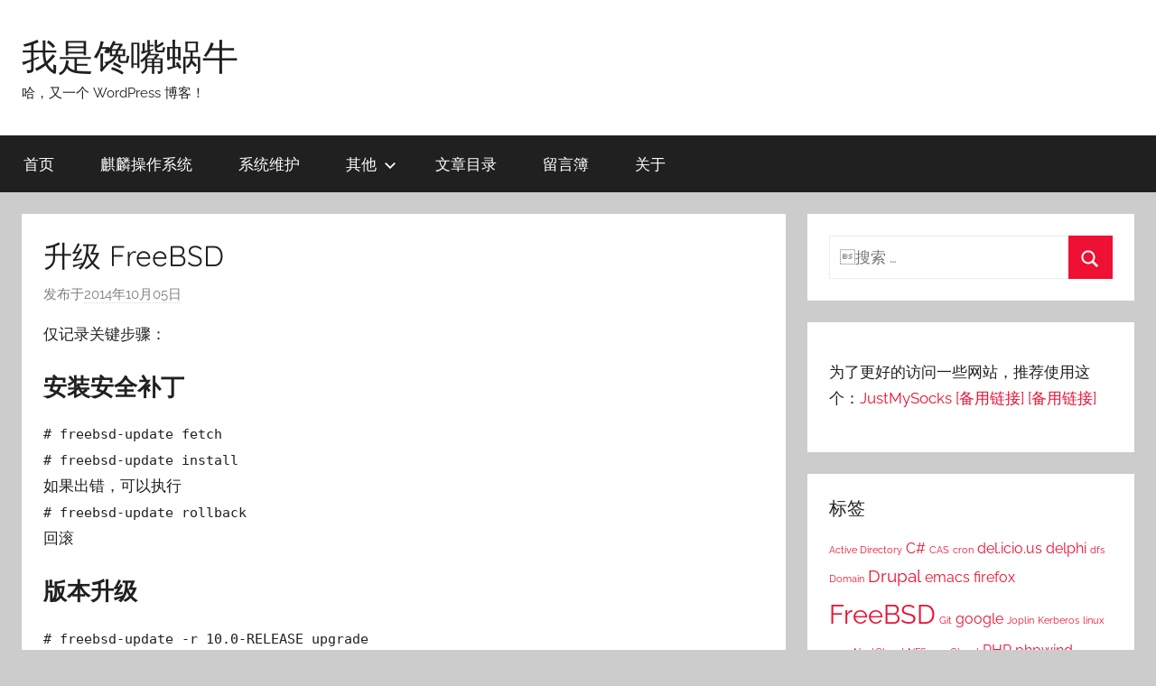

--- FILE ---
content_type: text/html; charset=UTF-8
request_url: https://www.lszhang.com/topics/upgrade-freebsd
body_size: 11272
content:
<!DOCTYPE html>
<html lang="zh-Hans">

<head>
<meta charset="UTF-8">
<meta name="viewport" content="width=device-width, initial-scale=1">
<link rel="profile" href="https://gmpg.org/xfn/11">

<title>升级 FreeBSD &#8211; 我是馋嘴蜗牛</title>
<script type="text/javascript">
/* <![CDATA[ */
window.JetpackScriptData = {"site":{"icon":"","title":"我是馋嘴蜗牛","host":"unknown","is_wpcom_platform":false}};
/* ]]> */
</script>
<meta name='robots' content='max-image-preview:large' />
	<style>img:is([sizes="auto" i], [sizes^="auto," i]) { contain-intrinsic-size: 3000px 1500px }</style>
	<link rel='dns-prefetch' href='//www.lszhang.com' />
<link rel='dns-prefetch' href='//secure.gravatar.com' />
<link rel='dns-prefetch' href='//stats.wp.com' />
<link rel='dns-prefetch' href='//v0.wordpress.com' />
<link rel="alternate" type="application/rss+xml" title="我是馋嘴蜗牛 &raquo; Feed" href="https://www.lszhang.com/feed" />
<link rel="alternate" type="application/rss+xml" title="我是馋嘴蜗牛 &raquo; 评论 Feed" href="https://www.lszhang.com/comments/feed" />
<link rel="alternate" type="application/rss+xml" title="我是馋嘴蜗牛 &raquo; 升级 FreeBSD 评论 Feed" href="https://www.lszhang.com/topics/upgrade-freebsd/feed" />
<script type="text/javascript">
/* <![CDATA[ */
window._wpemojiSettings = {"baseUrl":"https:\/\/s.w.org\/images\/core\/emoji\/16.0.1\/72x72\/","ext":".png","svgUrl":"https:\/\/s.w.org\/images\/core\/emoji\/16.0.1\/svg\/","svgExt":".svg","source":{"concatemoji":"https:\/\/www.lszhang.com\/wp-includes\/js\/wp-emoji-release.min.js?ver=6.8.3"}};
/*! This file is auto-generated */
!function(s,n){var o,i,e;function c(e){try{var t={supportTests:e,timestamp:(new Date).valueOf()};sessionStorage.setItem(o,JSON.stringify(t))}catch(e){}}function p(e,t,n){e.clearRect(0,0,e.canvas.width,e.canvas.height),e.fillText(t,0,0);var t=new Uint32Array(e.getImageData(0,0,e.canvas.width,e.canvas.height).data),a=(e.clearRect(0,0,e.canvas.width,e.canvas.height),e.fillText(n,0,0),new Uint32Array(e.getImageData(0,0,e.canvas.width,e.canvas.height).data));return t.every(function(e,t){return e===a[t]})}function u(e,t){e.clearRect(0,0,e.canvas.width,e.canvas.height),e.fillText(t,0,0);for(var n=e.getImageData(16,16,1,1),a=0;a<n.data.length;a++)if(0!==n.data[a])return!1;return!0}function f(e,t,n,a){switch(t){case"flag":return n(e,"\ud83c\udff3\ufe0f\u200d\u26a7\ufe0f","\ud83c\udff3\ufe0f\u200b\u26a7\ufe0f")?!1:!n(e,"\ud83c\udde8\ud83c\uddf6","\ud83c\udde8\u200b\ud83c\uddf6")&&!n(e,"\ud83c\udff4\udb40\udc67\udb40\udc62\udb40\udc65\udb40\udc6e\udb40\udc67\udb40\udc7f","\ud83c\udff4\u200b\udb40\udc67\u200b\udb40\udc62\u200b\udb40\udc65\u200b\udb40\udc6e\u200b\udb40\udc67\u200b\udb40\udc7f");case"emoji":return!a(e,"\ud83e\udedf")}return!1}function g(e,t,n,a){var r="undefined"!=typeof WorkerGlobalScope&&self instanceof WorkerGlobalScope?new OffscreenCanvas(300,150):s.createElement("canvas"),o=r.getContext("2d",{willReadFrequently:!0}),i=(o.textBaseline="top",o.font="600 32px Arial",{});return e.forEach(function(e){i[e]=t(o,e,n,a)}),i}function t(e){var t=s.createElement("script");t.src=e,t.defer=!0,s.head.appendChild(t)}"undefined"!=typeof Promise&&(o="wpEmojiSettingsSupports",i=["flag","emoji"],n.supports={everything:!0,everythingExceptFlag:!0},e=new Promise(function(e){s.addEventListener("DOMContentLoaded",e,{once:!0})}),new Promise(function(t){var n=function(){try{var e=JSON.parse(sessionStorage.getItem(o));if("object"==typeof e&&"number"==typeof e.timestamp&&(new Date).valueOf()<e.timestamp+604800&&"object"==typeof e.supportTests)return e.supportTests}catch(e){}return null}();if(!n){if("undefined"!=typeof Worker&&"undefined"!=typeof OffscreenCanvas&&"undefined"!=typeof URL&&URL.createObjectURL&&"undefined"!=typeof Blob)try{var e="postMessage("+g.toString()+"("+[JSON.stringify(i),f.toString(),p.toString(),u.toString()].join(",")+"));",a=new Blob([e],{type:"text/javascript"}),r=new Worker(URL.createObjectURL(a),{name:"wpTestEmojiSupports"});return void(r.onmessage=function(e){c(n=e.data),r.terminate(),t(n)})}catch(e){}c(n=g(i,f,p,u))}t(n)}).then(function(e){for(var t in e)n.supports[t]=e[t],n.supports.everything=n.supports.everything&&n.supports[t],"flag"!==t&&(n.supports.everythingExceptFlag=n.supports.everythingExceptFlag&&n.supports[t]);n.supports.everythingExceptFlag=n.supports.everythingExceptFlag&&!n.supports.flag,n.DOMReady=!1,n.readyCallback=function(){n.DOMReady=!0}}).then(function(){return e}).then(function(){var e;n.supports.everything||(n.readyCallback(),(e=n.source||{}).concatemoji?t(e.concatemoji):e.wpemoji&&e.twemoji&&(t(e.twemoji),t(e.wpemoji)))}))}((window,document),window._wpemojiSettings);
/* ]]> */
</script>
<link rel="stylesheet" href="https://www.lszhang.com/wp-content/cache/minify/47ec7.css" media="all" />


<style id='wp-emoji-styles-inline-css' type='text/css'>

	img.wp-smiley, img.emoji {
		display: inline !important;
		border: none !important;
		box-shadow: none !important;
		height: 1em !important;
		width: 1em !important;
		margin: 0 0.07em !important;
		vertical-align: -0.1em !important;
		background: none !important;
		padding: 0 !important;
	}
</style>
<link rel="stylesheet" href="https://www.lszhang.com/wp-content/cache/minify/a5ff7.css" media="all" />

<style id='classic-theme-styles-inline-css' type='text/css'>
/*! This file is auto-generated */
.wp-block-button__link{color:#fff;background-color:#32373c;border-radius:9999px;box-shadow:none;text-decoration:none;padding:calc(.667em + 2px) calc(1.333em + 2px);font-size:1.125em}.wp-block-file__button{background:#32373c;color:#fff;text-decoration:none}
</style>
<link rel="stylesheet" href="https://www.lszhang.com/wp-content/cache/minify/d5ca8.css" media="all" />


<style id='jetpack-sharing-buttons-style-inline-css' type='text/css'>
.jetpack-sharing-buttons__services-list{display:flex;flex-direction:row;flex-wrap:wrap;gap:0;list-style-type:none;margin:5px;padding:0}.jetpack-sharing-buttons__services-list.has-small-icon-size{font-size:12px}.jetpack-sharing-buttons__services-list.has-normal-icon-size{font-size:16px}.jetpack-sharing-buttons__services-list.has-large-icon-size{font-size:24px}.jetpack-sharing-buttons__services-list.has-huge-icon-size{font-size:36px}@media print{.jetpack-sharing-buttons__services-list{display:none!important}}.editor-styles-wrapper .wp-block-jetpack-sharing-buttons{gap:0;padding-inline-start:0}ul.jetpack-sharing-buttons__services-list.has-background{padding:1.25em 2.375em}
</style>
<style id='global-styles-inline-css' type='text/css'>
:root{--wp--preset--aspect-ratio--square: 1;--wp--preset--aspect-ratio--4-3: 4/3;--wp--preset--aspect-ratio--3-4: 3/4;--wp--preset--aspect-ratio--3-2: 3/2;--wp--preset--aspect-ratio--2-3: 2/3;--wp--preset--aspect-ratio--16-9: 16/9;--wp--preset--aspect-ratio--9-16: 9/16;--wp--preset--color--black: #000000;--wp--preset--color--cyan-bluish-gray: #abb8c3;--wp--preset--color--white: #ffffff;--wp--preset--color--pale-pink: #f78da7;--wp--preset--color--vivid-red: #cf2e2e;--wp--preset--color--luminous-vivid-orange: #ff6900;--wp--preset--color--luminous-vivid-amber: #fcb900;--wp--preset--color--light-green-cyan: #7bdcb5;--wp--preset--color--vivid-green-cyan: #00d084;--wp--preset--color--pale-cyan-blue: #8ed1fc;--wp--preset--color--vivid-cyan-blue: #0693e3;--wp--preset--color--vivid-purple: #9b51e0;--wp--preset--color--primary: #ee1133;--wp--preset--color--secondary: #d5001a;--wp--preset--color--tertiary: #bb0000;--wp--preset--color--accent: #1153ee;--wp--preset--color--highlight: #eedc11;--wp--preset--color--light-gray: #f2f2f2;--wp--preset--color--gray: #666666;--wp--preset--color--dark-gray: #202020;--wp--preset--gradient--vivid-cyan-blue-to-vivid-purple: linear-gradient(135deg,rgba(6,147,227,1) 0%,rgb(155,81,224) 100%);--wp--preset--gradient--light-green-cyan-to-vivid-green-cyan: linear-gradient(135deg,rgb(122,220,180) 0%,rgb(0,208,130) 100%);--wp--preset--gradient--luminous-vivid-amber-to-luminous-vivid-orange: linear-gradient(135deg,rgba(252,185,0,1) 0%,rgba(255,105,0,1) 100%);--wp--preset--gradient--luminous-vivid-orange-to-vivid-red: linear-gradient(135deg,rgba(255,105,0,1) 0%,rgb(207,46,46) 100%);--wp--preset--gradient--very-light-gray-to-cyan-bluish-gray: linear-gradient(135deg,rgb(238,238,238) 0%,rgb(169,184,195) 100%);--wp--preset--gradient--cool-to-warm-spectrum: linear-gradient(135deg,rgb(74,234,220) 0%,rgb(151,120,209) 20%,rgb(207,42,186) 40%,rgb(238,44,130) 60%,rgb(251,105,98) 80%,rgb(254,248,76) 100%);--wp--preset--gradient--blush-light-purple: linear-gradient(135deg,rgb(255,206,236) 0%,rgb(152,150,240) 100%);--wp--preset--gradient--blush-bordeaux: linear-gradient(135deg,rgb(254,205,165) 0%,rgb(254,45,45) 50%,rgb(107,0,62) 100%);--wp--preset--gradient--luminous-dusk: linear-gradient(135deg,rgb(255,203,112) 0%,rgb(199,81,192) 50%,rgb(65,88,208) 100%);--wp--preset--gradient--pale-ocean: linear-gradient(135deg,rgb(255,245,203) 0%,rgb(182,227,212) 50%,rgb(51,167,181) 100%);--wp--preset--gradient--electric-grass: linear-gradient(135deg,rgb(202,248,128) 0%,rgb(113,206,126) 100%);--wp--preset--gradient--midnight: linear-gradient(135deg,rgb(2,3,129) 0%,rgb(40,116,252) 100%);--wp--preset--font-size--small: 13px;--wp--preset--font-size--medium: 20px;--wp--preset--font-size--large: 36px;--wp--preset--font-size--x-large: 42px;--wp--preset--spacing--20: 0.44rem;--wp--preset--spacing--30: 0.67rem;--wp--preset--spacing--40: 1rem;--wp--preset--spacing--50: 1.5rem;--wp--preset--spacing--60: 2.25rem;--wp--preset--spacing--70: 3.38rem;--wp--preset--spacing--80: 5.06rem;--wp--preset--shadow--natural: 6px 6px 9px rgba(0, 0, 0, 0.2);--wp--preset--shadow--deep: 12px 12px 50px rgba(0, 0, 0, 0.4);--wp--preset--shadow--sharp: 6px 6px 0px rgba(0, 0, 0, 0.2);--wp--preset--shadow--outlined: 6px 6px 0px -3px rgba(255, 255, 255, 1), 6px 6px rgba(0, 0, 0, 1);--wp--preset--shadow--crisp: 6px 6px 0px rgba(0, 0, 0, 1);}:where(.is-layout-flex){gap: 0.5em;}:where(.is-layout-grid){gap: 0.5em;}body .is-layout-flex{display: flex;}.is-layout-flex{flex-wrap: wrap;align-items: center;}.is-layout-flex > :is(*, div){margin: 0;}body .is-layout-grid{display: grid;}.is-layout-grid > :is(*, div){margin: 0;}:where(.wp-block-columns.is-layout-flex){gap: 2em;}:where(.wp-block-columns.is-layout-grid){gap: 2em;}:where(.wp-block-post-template.is-layout-flex){gap: 1.25em;}:where(.wp-block-post-template.is-layout-grid){gap: 1.25em;}.has-black-color{color: var(--wp--preset--color--black) !important;}.has-cyan-bluish-gray-color{color: var(--wp--preset--color--cyan-bluish-gray) !important;}.has-white-color{color: var(--wp--preset--color--white) !important;}.has-pale-pink-color{color: var(--wp--preset--color--pale-pink) !important;}.has-vivid-red-color{color: var(--wp--preset--color--vivid-red) !important;}.has-luminous-vivid-orange-color{color: var(--wp--preset--color--luminous-vivid-orange) !important;}.has-luminous-vivid-amber-color{color: var(--wp--preset--color--luminous-vivid-amber) !important;}.has-light-green-cyan-color{color: var(--wp--preset--color--light-green-cyan) !important;}.has-vivid-green-cyan-color{color: var(--wp--preset--color--vivid-green-cyan) !important;}.has-pale-cyan-blue-color{color: var(--wp--preset--color--pale-cyan-blue) !important;}.has-vivid-cyan-blue-color{color: var(--wp--preset--color--vivid-cyan-blue) !important;}.has-vivid-purple-color{color: var(--wp--preset--color--vivid-purple) !important;}.has-black-background-color{background-color: var(--wp--preset--color--black) !important;}.has-cyan-bluish-gray-background-color{background-color: var(--wp--preset--color--cyan-bluish-gray) !important;}.has-white-background-color{background-color: var(--wp--preset--color--white) !important;}.has-pale-pink-background-color{background-color: var(--wp--preset--color--pale-pink) !important;}.has-vivid-red-background-color{background-color: var(--wp--preset--color--vivid-red) !important;}.has-luminous-vivid-orange-background-color{background-color: var(--wp--preset--color--luminous-vivid-orange) !important;}.has-luminous-vivid-amber-background-color{background-color: var(--wp--preset--color--luminous-vivid-amber) !important;}.has-light-green-cyan-background-color{background-color: var(--wp--preset--color--light-green-cyan) !important;}.has-vivid-green-cyan-background-color{background-color: var(--wp--preset--color--vivid-green-cyan) !important;}.has-pale-cyan-blue-background-color{background-color: var(--wp--preset--color--pale-cyan-blue) !important;}.has-vivid-cyan-blue-background-color{background-color: var(--wp--preset--color--vivid-cyan-blue) !important;}.has-vivid-purple-background-color{background-color: var(--wp--preset--color--vivid-purple) !important;}.has-black-border-color{border-color: var(--wp--preset--color--black) !important;}.has-cyan-bluish-gray-border-color{border-color: var(--wp--preset--color--cyan-bluish-gray) !important;}.has-white-border-color{border-color: var(--wp--preset--color--white) !important;}.has-pale-pink-border-color{border-color: var(--wp--preset--color--pale-pink) !important;}.has-vivid-red-border-color{border-color: var(--wp--preset--color--vivid-red) !important;}.has-luminous-vivid-orange-border-color{border-color: var(--wp--preset--color--luminous-vivid-orange) !important;}.has-luminous-vivid-amber-border-color{border-color: var(--wp--preset--color--luminous-vivid-amber) !important;}.has-light-green-cyan-border-color{border-color: var(--wp--preset--color--light-green-cyan) !important;}.has-vivid-green-cyan-border-color{border-color: var(--wp--preset--color--vivid-green-cyan) !important;}.has-pale-cyan-blue-border-color{border-color: var(--wp--preset--color--pale-cyan-blue) !important;}.has-vivid-cyan-blue-border-color{border-color: var(--wp--preset--color--vivid-cyan-blue) !important;}.has-vivid-purple-border-color{border-color: var(--wp--preset--color--vivid-purple) !important;}.has-vivid-cyan-blue-to-vivid-purple-gradient-background{background: var(--wp--preset--gradient--vivid-cyan-blue-to-vivid-purple) !important;}.has-light-green-cyan-to-vivid-green-cyan-gradient-background{background: var(--wp--preset--gradient--light-green-cyan-to-vivid-green-cyan) !important;}.has-luminous-vivid-amber-to-luminous-vivid-orange-gradient-background{background: var(--wp--preset--gradient--luminous-vivid-amber-to-luminous-vivid-orange) !important;}.has-luminous-vivid-orange-to-vivid-red-gradient-background{background: var(--wp--preset--gradient--luminous-vivid-orange-to-vivid-red) !important;}.has-very-light-gray-to-cyan-bluish-gray-gradient-background{background: var(--wp--preset--gradient--very-light-gray-to-cyan-bluish-gray) !important;}.has-cool-to-warm-spectrum-gradient-background{background: var(--wp--preset--gradient--cool-to-warm-spectrum) !important;}.has-blush-light-purple-gradient-background{background: var(--wp--preset--gradient--blush-light-purple) !important;}.has-blush-bordeaux-gradient-background{background: var(--wp--preset--gradient--blush-bordeaux) !important;}.has-luminous-dusk-gradient-background{background: var(--wp--preset--gradient--luminous-dusk) !important;}.has-pale-ocean-gradient-background{background: var(--wp--preset--gradient--pale-ocean) !important;}.has-electric-grass-gradient-background{background: var(--wp--preset--gradient--electric-grass) !important;}.has-midnight-gradient-background{background: var(--wp--preset--gradient--midnight) !important;}.has-small-font-size{font-size: var(--wp--preset--font-size--small) !important;}.has-medium-font-size{font-size: var(--wp--preset--font-size--medium) !important;}.has-large-font-size{font-size: var(--wp--preset--font-size--large) !important;}.has-x-large-font-size{font-size: var(--wp--preset--font-size--x-large) !important;}
:where(.wp-block-post-template.is-layout-flex){gap: 1.25em;}:where(.wp-block-post-template.is-layout-grid){gap: 1.25em;}
:where(.wp-block-columns.is-layout-flex){gap: 2em;}:where(.wp-block-columns.is-layout-grid){gap: 2em;}
:root :where(.wp-block-pullquote){font-size: 1.5em;line-height: 1.6;}
</style>
<link rel="stylesheet" href="https://www.lszhang.com/wp-content/cache/minify/d5a02.css" media="all" />

<script type="text/javascript" id="jetpack_related-posts-js-extra">
/* <![CDATA[ */
var related_posts_js_options = {"post_heading":"h4"};
/* ]]> */
</script>
<script  src="https://www.lszhang.com/wp-content/cache/minify/4fbcb.js"></script>


<link rel="https://api.w.org/" href="https://www.lszhang.com/wp-json/" /><link rel="alternate" title="JSON" type="application/json" href="https://www.lszhang.com/wp-json/wp/v2/posts/372" /><link rel="EditURI" type="application/rsd+xml" title="RSD" href="https://www.lszhang.com/xmlrpc.php?rsd" />
<meta name="generator" content="WordPress 6.8.3" />
<link rel="canonical" href="https://www.lszhang.com/topics/upgrade-freebsd" />
<link rel='shortlink' href='https://wp.me/pivfR-60' />
<link rel="alternate" title="oEmbed (JSON)" type="application/json+oembed" href="https://www.lszhang.com/wp-json/oembed/1.0/embed?url=https%3A%2F%2Fwww.lszhang.com%2Ftopics%2Fupgrade-freebsd" />
<link rel="alternate" title="oEmbed (XML)" type="text/xml+oembed" href="https://www.lszhang.com/wp-json/oembed/1.0/embed?url=https%3A%2F%2Fwww.lszhang.com%2Ftopics%2Fupgrade-freebsd&#038;format=xml" />
	<style>img#wpstats{display:none}</style>
		<link rel="pingback" href="https://www.lszhang.com/xmlrpc.php">
<style type="text/css">.recentcomments a{display:inline !important;padding:0 !important;margin:0 !important;}</style>
<!-- Jetpack Open Graph Tags -->
<meta property="og:type" content="article" />
<meta property="og:title" content="升级 FreeBSD" />
<meta property="og:url" content="https://www.lszhang.com/topics/upgrade-freebsd" />
<meta property="og:description" content="仅记录关键步骤： 安装安全补丁 # freebsd-update fetch # freebsd-update&hellip;" />
<meta property="article:published_time" content="2014-10-05T09:05:15+00:00" />
<meta property="article:modified_time" content="2014-10-05T09:08:55+00:00" />
<meta property="og:site_name" content="我是馋嘴蜗牛" />
<meta property="og:image" content="https://s0.wp.com/i/blank.jpg" />
<meta property="og:image:alt" content="" />
<meta property="og:locale" content="zh_CN" />
<meta name="twitter:text:title" content="升级 FreeBSD" />
<meta name="twitter:card" content="summary" />

<!-- End Jetpack Open Graph Tags -->
</head>

<body class="wp-singular post-template-default single single-post postid-372 single-format-standard wp-embed-responsive wp-theme-donovan blog-list-layout author-hidden">

	<div id="page" class="site">
		<a class="skip-link screen-reader-text" href="#content">跳至内容</a>

		
		
		<header id="masthead" class="site-header clearfix" role="banner">

			<div class="header-main container clearfix">

				<div id="logo" class="site-branding clearfix">

										
			<p class="site-title"><a href="https://www.lszhang.com/" rel="home">我是馋嘴蜗牛</a></p>

							
			<p class="site-description">哈，又一个 WordPress 博客！</p>

			
				</div><!-- .site-branding -->

				
			</div><!-- .header-main -->

			

	<div id="main-navigation-wrap" class="primary-navigation-wrap">

		<div id="main-navigation-container" class="primary-navigation-container container">

			
			<button class="primary-menu-toggle menu-toggle" aria-controls="primary-menu" aria-expanded="false" >
				<svg class="icon icon-menu" aria-hidden="true" role="img"> <use xlink:href="https://www.lszhang.com/wp-content/themes/donovan/assets/icons/genericons-neue.svg#menu"></use> </svg><svg class="icon icon-close" aria-hidden="true" role="img"> <use xlink:href="https://www.lszhang.com/wp-content/themes/donovan/assets/icons/genericons-neue.svg#close"></use> </svg>				<span class="menu-toggle-text">菜单</span>
			</button>

			<div class="primary-navigation">

				<nav id="site-navigation" class="main-navigation" role="navigation"  aria-label="主菜单">

					<ul id="primary-menu" class="menu"><li id="menu-item-338" class="menu-item menu-item-type-custom menu-item-object-custom menu-item-home menu-item-338"><a href="https://www.lszhang.com/">首页</a></li>
<li id="menu-item-646" class="menu-item menu-item-type-taxonomy menu-item-object-category menu-item-646"><a href="https://www.lszhang.com/topics/category/kylinos">麒麟操作系统</a></li>
<li id="menu-item-349" class="menu-item menu-item-type-taxonomy menu-item-object-category current-post-ancestor current-menu-parent current-post-parent menu-item-349"><a href="https://www.lszhang.com/topics/category/maintain">系统维护</a></li>
<li id="menu-item-346" class="menu-item menu-item-type-custom menu-item-object-custom menu-item-home menu-item-has-children menu-item-346"><a href="https://www.lszhang.com/">其他<svg class="icon icon-expand" aria-hidden="true" role="img"> <use xlink:href="https://www.lszhang.com/wp-content/themes/donovan/assets/icons/genericons-neue.svg#expand"></use> </svg></a>
<ul class="sub-menu">
	<li id="menu-item-347" class="menu-item menu-item-type-taxonomy menu-item-object-category menu-item-347"><a href="https://www.lszhang.com/topics/category/%e8%bf%99%e5%b0%b1%e6%98%af%e6%8a%80%e6%9c%af%e5%90%a7">这就是技术吧</a></li>
	<li id="menu-item-348" class="menu-item menu-item-type-taxonomy menu-item-object-category menu-item-348"><a href="https://www.lszhang.com/topics/category/%e6%9d%82%e8%b0%88">杂谈</a></li>
</ul>
</li>
<li id="menu-item-340" class="menu-item menu-item-type-post_type menu-item-object-page menu-item-340"><a href="https://www.lszhang.com/topicsindex">文章目录</a></li>
<li id="menu-item-341" class="menu-item menu-item-type-post_type menu-item-object-page menu-item-341"><a href="https://www.lszhang.com/guestbook">留言簿</a></li>
<li id="menu-item-342" class="menu-item menu-item-type-post_type menu-item-object-page menu-item-342"><a href="https://www.lszhang.com/about">关于</a></li>
</ul>				</nav><!-- #site-navigation -->

			</div><!-- .primary-navigation -->

		</div>

	</div>



			
			
		</header><!-- #masthead -->

		
		<div id="content" class="site-content container">

			
	<div id="primary" class="content-area">
		<main id="main" class="site-main">

		
<article id="post-372" class="post-372 post type-post status-publish format-standard hentry category-maintain tag-freebsd">

	
			<div class="post-image">
							</div>

			
	<div class="post-content">

		<header class="entry-header">

			<h1 class="entry-title">升级 FreeBSD</h1>
			<div class="entry-meta post-details"><span class="posted-on meta-date">发布于<a href="https://www.lszhang.com/topics/upgrade-freebsd" rel="bookmark"><time class="entry-date published" datetime="2014-10-05T17:05:15+08:00">2014年10月05日</time><time class="updated" datetime="2014-10-05T17:08:55+08:00">2014年10月05日</time></a></span><span class="posted-by meta-author"> 作者:<span class="author vcard"><a class="url fn n" href="https://www.lszhang.com/topics/author/osnaile" title="阅读osnaile发布的所有文章" rel="author">osnaile</a></span></span></div>
		</header><!-- .entry-header -->

		<div class="entry-content clearfix">

			<p>仅记录关键步骤：</p>
<h2>安装安全补丁</h2>
<p><code># freebsd-update fetch<br />
# freebsd-update install</code><br />
如果出错，可以执行<br />
<code># freebsd-update rollback</code><br />
回滚</p>
<h2>版本升级</h2>
<p><code># freebsd-update -r 10.0-RELEASE upgrade</code></p>
<p><code># shutdown -r now</code></p>
<p><code># freebsd-update install</code></p>
<h2>重建 Ports</h2>
<p><code># portmaster -af</code><br />
如果没有 portmaster，先安装 portmaster，位于 ports-mgmt/portmaster</p>
<p><code># freebsd-update install</code></p>
<h2>更新 Ports</h2>
<p><code># portsnap fetch extract</code></p>

<div id='jp-relatedposts' class='jp-relatedposts' >
	<h3 class="jp-relatedposts-headline"><em>相关</em></h3>
</div>
			
		</div><!-- .entry-content -->

		
	</div><!-- .post-content -->

	<footer class="entry-footer post-details">
		<div class="entry-categories"> <svg class="icon icon-category" aria-hidden="true" role="img"> <use xlink:href="https://www.lszhang.com/wp-content/themes/donovan/assets/icons/genericons-neue.svg#category"></use> </svg><a href="https://www.lszhang.com/topics/category/maintain" rel="category tag">系统维护</a></div>
			<div class="entry-tags clearfix">
				<svg class="icon icon-tag" aria-hidden="true" role="img"> <use xlink:href="https://www.lszhang.com/wp-content/themes/donovan/assets/icons/genericons-neue.svg#tag"></use> </svg><a href="https://www.lszhang.com/topics/tag/freebsd" rel="tag">FreeBSD</a>			</div><!-- .entry-tags -->

				</footer><!-- .entry-footer -->

</article>

	<nav class="navigation post-navigation" aria-label="文章">
		<h2 class="screen-reader-text">文章导航</h2>
		<div class="nav-links"><div class="nav-previous"><a href="https://www.lszhang.com/topics/disable-google-fonts" rel="prev"><span class="nav-link-text">上篇文章</span><h3 class="entry-title">禁用 WordPress 调用 Google 开源字体</h3></a></div><div class="nav-next"><a href="https://www.lszhang.com/topics/freebsd-10-2-vmware-tools" rel="next"><span class="nav-link-text">下篇文章</span><h3 class="entry-title">在 FreeBSD 10.2 上安装 VMWare Tools</h3></a></div></div>
	</nav>
<div id="comments" class="comments-area">

		<div id="respond" class="comment-respond">
		<h3 id="reply-title" class="comment-reply-title">发表回复</h3><form action="https://www.lszhang.com/wp-comments-post.php" method="post" id="commentform" class="comment-form"><p class="comment-notes"><span id="email-notes">您的邮箱地址不会被公开。</span> <span class="required-field-message">必填项已用 <span class="required">*</span> 标注</span></p><p class="comment-form-comment"><label for="comment">评论 <span class="required">*</span></label> <textarea id="comment" name="comment" cols="45" rows="8" maxlength="65525" required></textarea></p><p class="comment-form-author"><label for="author">显示名称 <span class="required">*</span></label> <input id="author" name="author" type="text" value="" size="30" maxlength="245" autocomplete="name" required /></p>
<p class="comment-form-email"><label for="email">邮箱 <span class="required">*</span></label> <input id="email" name="email" type="email" value="" size="30" maxlength="100" aria-describedby="email-notes" autocomplete="email" required /></p>
<p class="comment-form-url"><label for="url">网站</label> <input id="url" name="url" type="url" value="" size="30" maxlength="200" autocomplete="url" /></p>
<p class="comment-subscription-form"><input type="checkbox" name="subscribe_comments" id="subscribe_comments" value="subscribe" style="width: auto; -moz-appearance: checkbox; -webkit-appearance: checkbox;" /> <label class="subscribe-label" id="subscribe-label" for="subscribe_comments">通过邮件通知我后续评论</label></p><p class="comment-subscription-form"><input type="checkbox" name="subscribe_blog" id="subscribe_blog" value="subscribe" style="width: auto; -moz-appearance: checkbox; -webkit-appearance: checkbox;" /> <label class="subscribe-label" id="subscribe-blog-label" for="subscribe_blog">通过邮件通知我有新文章</label></p><p class="form-submit"><input name="submit" type="submit" id="submit" class="submit" value="发表评论" /> <input type='hidden' name='comment_post_ID' value='372' id='comment_post_ID' />
<input type='hidden' name='comment_parent' id='comment_parent' value='0' />
</p><p style="display: none;"><input type="hidden" id="akismet_comment_nonce" name="akismet_comment_nonce" value="7e34fcedcc" /></p><p style="display: none !important;" class="akismet-fields-container" data-prefix="ak_"><label>&#916;<textarea name="ak_hp_textarea" cols="45" rows="8" maxlength="100"></textarea></label><input type="hidden" id="ak_js_1" name="ak_js" value="139"/><script>document.getElementById( "ak_js_1" ).setAttribute( "value", ( new Date() ).getTime() );</script></p></form>	</div><!-- #respond -->
	
</div><!-- #comments -->

		</main><!-- #main -->
	</div><!-- #primary -->


	<section id="secondary" class="sidebar widget-area clearfix" role="complementary">

		<section id="search-3" class="widget widget_search">
<form role="search" method="get" class="search-form" action="https://www.lszhang.com/">
	<label>
		<span class="screen-reader-text">搜索：</span>
		<input type="search" class="search-field"
			placeholder="搜索 &hellip;"
			value="" name="s"
			title="搜索：" />
	</label>
	<button type="submit" class="search-submit">
		<svg class="icon icon-search" aria-hidden="true" role="img"> <use xlink:href="https://www.lszhang.com/wp-content/themes/donovan/assets/icons/genericons-neue.svg#search"></use> </svg>		<span class="screen-reader-text">搜索</span>
	</button>
</form>
</section><section id="block-3" class="widget widget_block widget_text">
<p>为了更好的访问一些网站，推荐使用这个：<a href="https://justmysocks.net/members/aff.php?aff=19155">JustMySocks</a> <a href="https://justmysocks3.net/members/aff.php?aff=19155">[备用链接]</a> <a href="https://justmysocks5.net/members/aff.php?aff=19155">[备用链接]</a></p>
</section><section id="tag_cloud-2" class="widget widget_tag_cloud"><h4 class="widget-title">标签</h4><div class="tagcloud"><a href="https://www.lszhang.com/topics/tag/active-directory" class="tag-cloud-link tag-link-72 tag-link-position-1" style="font-size: 8pt;" aria-label="Active Directory (1 项)">Active Directory</a>
<a href="https://www.lszhang.com/topics/tag/c" class="tag-cloud-link tag-link-22 tag-link-position-2" style="font-size: 11.876923076923pt;" aria-label="C# (2 项)">C#</a>
<a href="https://www.lszhang.com/topics/tag/cas" class="tag-cloud-link tag-link-64 tag-link-position-3" style="font-size: 8pt;" aria-label="CAS (1 项)">CAS</a>
<a href="https://www.lszhang.com/topics/tag/cron" class="tag-cloud-link tag-link-68 tag-link-position-4" style="font-size: 8pt;" aria-label="cron (1 项)">cron</a>
<a href="https://www.lszhang.com/topics/tag/delicious" class="tag-cloud-link tag-link-11 tag-link-position-5" style="font-size: 11.876923076923pt;" aria-label="del.icio.us (2 项)">del.icio.us</a>
<a href="https://www.lszhang.com/topics/tag/delphi" class="tag-cloud-link tag-link-25 tag-link-position-6" style="font-size: 11.876923076923pt;" aria-label="delphi (2 项)">delphi</a>
<a href="https://www.lszhang.com/topics/tag/dfs" class="tag-cloud-link tag-link-62 tag-link-position-7" style="font-size: 8pt;" aria-label="dfs (1 项)">dfs</a>
<a href="https://www.lszhang.com/topics/tag/domain" class="tag-cloud-link tag-link-74 tag-link-position-8" style="font-size: 8pt;" aria-label="Domain (1 项)">Domain</a>
<a href="https://www.lszhang.com/topics/tag/drupal" class="tag-cloud-link tag-link-52 tag-link-position-9" style="font-size: 14.461538461538pt;" aria-label="Drupal (3 项)">Drupal</a>
<a href="https://www.lszhang.com/topics/tag/emacs" class="tag-cloud-link tag-link-13 tag-link-position-10" style="font-size: 11.876923076923pt;" aria-label="emacs (2 项)">emacs</a>
<a href="https://www.lszhang.com/topics/tag/firefox" class="tag-cloud-link tag-link-42 tag-link-position-11" style="font-size: 11.876923076923pt;" aria-label="firefox (2 项)">firefox</a>
<a href="https://www.lszhang.com/topics/tag/freebsd" class="tag-cloud-link tag-link-58 tag-link-position-12" style="font-size: 22pt;" aria-label="FreeBSD (8 项)">FreeBSD</a>
<a href="https://www.lszhang.com/topics/tag/git" class="tag-cloud-link tag-link-61 tag-link-position-13" style="font-size: 8pt;" aria-label="Git (1 项)">Git</a>
<a href="https://www.lszhang.com/topics/tag/google" class="tag-cloud-link tag-link-10 tag-link-position-14" style="font-size: 11.876923076923pt;" aria-label="google (2 项)">google</a>
<a href="https://www.lszhang.com/topics/tag/joplin" class="tag-cloud-link tag-link-75 tag-link-position-15" style="font-size: 8pt;" aria-label="Joplin (1 项)">Joplin</a>
<a href="https://www.lszhang.com/topics/tag/kerberos" class="tag-cloud-link tag-link-59 tag-link-position-16" style="font-size: 8pt;" aria-label="Kerberos (1 项)">Kerberos</a>
<a href="https://www.lszhang.com/topics/tag/linux" class="tag-cloud-link tag-link-54 tag-link-position-17" style="font-size: 8pt;" aria-label="linux (1 项)">linux</a>
<a href="https://www.lszhang.com/topics/tag/mp3" class="tag-cloud-link tag-link-48 tag-link-position-18" style="font-size: 8pt;" aria-label="mp3 (1 项)">mp3</a>
<a href="https://www.lszhang.com/topics/tag/nextcloud" class="tag-cloud-link tag-link-69 tag-link-position-19" style="font-size: 8pt;" aria-label="NextCloud (1 项)">NextCloud</a>
<a href="https://www.lszhang.com/topics/tag/nfs" class="tag-cloud-link tag-link-67 tag-link-position-20" style="font-size: 8pt;" aria-label="NFS (1 项)">NFS</a>
<a href="https://www.lszhang.com/topics/tag/owncloud" class="tag-cloud-link tag-link-65 tag-link-position-21" style="font-size: 8pt;" aria-label="ownCloud (1 项)">ownCloud</a>
<a href="https://www.lszhang.com/topics/tag/php" class="tag-cloud-link tag-link-45 tag-link-position-22" style="font-size: 11.876923076923pt;" aria-label="PHP (2 项)">PHP</a>
<a href="https://www.lszhang.com/topics/tag/phpwind" class="tag-cloud-link tag-link-41 tag-link-position-23" style="font-size: 11.876923076923pt;" aria-label="phpwind (2 项)">phpwind</a>
<a href="https://www.lszhang.com/topics/tag/rhythmbox" class="tag-cloud-link tag-link-49 tag-link-position-24" style="font-size: 8pt;" aria-label="Rhythmbox (1 项)">Rhythmbox</a>
<a href="https://www.lszhang.com/topics/tag/samba" class="tag-cloud-link tag-link-73 tag-link-position-25" style="font-size: 8pt;" aria-label="Samba (1 项)">Samba</a>
<a href="https://www.lszhang.com/topics/tag/samba-dc" class="tag-cloud-link tag-link-71 tag-link-position-26" style="font-size: 8pt;" aria-label="Samba DC (1 项)">Samba DC</a>
<a href="https://www.lszhang.com/topics/tag/sql-server" class="tag-cloud-link tag-link-55 tag-link-position-27" style="font-size: 8pt;" aria-label="SQL Server (1 项)">SQL Server</a>
<a href="https://www.lszhang.com/topics/tag/ubuntu" class="tag-cloud-link tag-link-50 tag-link-position-28" style="font-size: 11.876923076923pt;" aria-label="ubuntu (2 项)">ubuntu</a>
<a href="https://www.lszhang.com/topics/tag/vba" class="tag-cloud-link tag-link-27 tag-link-position-29" style="font-size: 8pt;" aria-label="vba (1 项)">vba</a>
<a href="https://www.lszhang.com/topics/tag/vbs" class="tag-cloud-link tag-link-29 tag-link-position-30" style="font-size: 8pt;" aria-label="vbs (1 项)">vbs</a>
<a href="https://www.lszhang.com/topics/tag/vista" class="tag-cloud-link tag-link-24 tag-link-position-31" style="font-size: 14.461538461538pt;" aria-label="vista (3 项)">vista</a>
<a href="https://www.lszhang.com/topics/tag/vmware" class="tag-cloud-link tag-link-16 tag-link-position-32" style="font-size: 14.461538461538pt;" aria-label="vmware (3 项)">vmware</a>
<a href="https://www.lszhang.com/topics/tag/windows" class="tag-cloud-link tag-link-17 tag-link-position-33" style="font-size: 16.615384615385pt;" aria-label="windows (4 项)">windows</a>
<a href="https://www.lszhang.com/topics/tag/windows-mobile" class="tag-cloud-link tag-link-15 tag-link-position-34" style="font-size: 14.461538461538pt;" aria-label="Windows Mobile (3 项)">Windows Mobile</a>
<a href="https://www.lszhang.com/topics/tag/windows-server" class="tag-cloud-link tag-link-30 tag-link-position-35" style="font-size: 8pt;" aria-label="Windows Server (1 项)">Windows Server</a>
<a href="https://www.lszhang.com/topics/tag/word" class="tag-cloud-link tag-link-28 tag-link-position-36" style="font-size: 8pt;" aria-label="word (1 项)">word</a>
<a href="https://www.lszhang.com/topics/tag/wordpress" class="tag-cloud-link tag-link-20 tag-link-position-37" style="font-size: 18.338461538462pt;" aria-label="wordpress (5 项)">wordpress</a>
<a href="https://www.lszhang.com/topics/tag/x64" class="tag-cloud-link tag-link-34 tag-link-position-38" style="font-size: 14.461538461538pt;" aria-label="x64 (3 项)">x64</a>
<a href="https://www.lszhang.com/topics/tag/zfs" class="tag-cloud-link tag-link-53 tag-link-position-39" style="font-size: 11.876923076923pt;" aria-label="ZFS (2 项)">ZFS</a>
<a href="https://www.lszhang.com/topics/tag/%e4%b9%a6%e7%ad%be" class="tag-cloud-link tag-link-12 tag-link-position-40" style="font-size: 11.876923076923pt;" aria-label="书签 (2 项)">书签</a>
<a href="https://www.lszhang.com/topics/tag/%e5%ae%89%e5%85%a8" class="tag-cloud-link tag-link-60 tag-link-position-41" style="font-size: 8pt;" aria-label="安全 (1 项)">安全</a>
<a href="https://www.lszhang.com/topics/tag/%e6%8f%92%e4%bb%b6" class="tag-cloud-link tag-link-21 tag-link-position-42" style="font-size: 14.461538461538pt;" aria-label="插件 (3 项)">插件</a>
<a href="https://www.lszhang.com/topics/tag/%e6%95%b0%e6%8d%ae%e5%ba%93" class="tag-cloud-link tag-link-56 tag-link-position-43" style="font-size: 8pt;" aria-label="数据库 (1 项)">数据库</a>
<a href="https://www.lszhang.com/topics/tag/%e7%bc%96%e7%a0%81" class="tag-cloud-link tag-link-47 tag-link-position-44" style="font-size: 8pt;" aria-label="编码 (1 项)">编码</a>
<a href="https://www.lszhang.com/topics/tag/%e9%ba%92%e9%ba%9f" class="tag-cloud-link tag-link-76 tag-link-position-45" style="font-size: 16.615384615385pt;" aria-label="麒麟 (4 项)">麒麟</a></div>
</section><section id="recent-comments-2" class="widget widget_recent_comments"><h4 class="widget-title">近期评论</h4><ul id="recentcomments"><li class="recentcomments"><span class="comment-author-link"><a href="https://www.lszhang.com/topics/pixel4_volte_cmcc" class="url" rel="ugc">真是服了！牛！</a></span> 发表在《<a href="https://www.lszhang.com/topics/pixel4_volte_cmcc/comment-page-1#comment-484795">在 Pixel 4 上启用中国移动 VoLTE 功能</a>》</li><li class="recentcomments"><span class="comment-author-link"><a href="http://www.osdn.cn" class="url" rel="ugc external nofollow">osnaile</a></span> 发表在《<a href="https://www.lszhang.com/topics/pixel4_volte_cmcc/comment-page-1#comment-324207">在 Pixel 4 上启用中国移动 VoLTE 功能</a>》</li><li class="recentcomments"><span class="comment-author-link">adfaf</span> 发表在《<a href="https://www.lszhang.com/topics/pixel4_volte_cmcc/comment-page-1#comment-318489">在 Pixel 4 上启用中国移动 VoLTE 功能</a>》</li><li class="recentcomments"><span class="comment-author-link"><a href="http://www.osdn.cn" class="url" rel="ugc external nofollow">osnaile</a></span> 发表在《<a href="https://www.lszhang.com/guestbook/comment-page-1#comment-102114">留言簿</a>》</li><li class="recentcomments"><span class="comment-author-link">匿名</span> 发表在《<a href="https://www.lszhang.com/guestbook/comment-page-1#comment-102109">留言簿</a>》</li></ul></section><section id="meta-2" class="widget widget_meta"><h4 class="widget-title">其他操作</h4>
		<ul>
						<li><a href="https://www.lszhang.com/wp-login.php">登录</a></li>
			<li><a href="https://www.lszhang.com/feed">条目 feed</a></li>
			<li><a href="https://www.lszhang.com/comments/feed">评论 feed</a></li>

			<li><a href="https://cn.wordpress.org/">WordPress.org</a></li>
		</ul>

		</section><section id="wpcom_social_media_icons_widget-2" class="widget widget_wpcom_social_media_icons_widget"><h4 class="widget-title">社交</h4><ul><li><a href="https://www.facebook.com/LisongZhang/" class="genericon genericon-facebook" target="_blank"><span class="screen-reader-text">在 Facebook 上查看的LisongZhang的个人资料</span></a></li><li><a href="https://twitter.com/osnaile/" class="genericon genericon-twitter" target="_blank"><span class="screen-reader-text">在 Twitter 上查看的osnaile的个人资料</span></a></li><li><a href="https://github.com/osnaile/" class="genericon genericon-github" target="_blank"><span class="screen-reader-text">在 GitHub 上查看的osnaile的个人资料</span></a></li><li><a href="https://plus.google.com/u/0/+lisongzhang/" class="genericon genericon-googleplus" target="_blank"><span class="screen-reader-text">在 Google+ 上查看的lisongzhang的个人资料</span></a></li></ul></section>
	</section><!-- #secondary -->


	</div><!-- #content -->

	
	<div id="footer" class="footer-wrap">

		<footer id="colophon" class="site-footer container clearfix" role="contentinfo">

			
			<div id="footer-line" class="site-info">
								
		<span class="credit-link">
			WordPress 主题：Donovan 由 ThemeZee 设计。		</span>

					</div><!-- .site-info -->

		</footer><!-- #colophon -->

	</div>

</div><!-- #page -->

<script type="speculationrules">
{"prefetch":[{"source":"document","where":{"and":[{"href_matches":"\/*"},{"not":{"href_matches":["\/wp-*.php","\/wp-admin\/*","\/*","\/wp-content\/*","\/wp-content\/plugins\/*","\/wp-content\/themes\/donovan\/*","\/*\\?(.+)"]}},{"not":{"selector_matches":"a[rel~=\"nofollow\"]"}},{"not":{"selector_matches":".no-prefetch, .no-prefetch a"}}]},"eagerness":"conservative"}]}
</script>
<script type="importmap" id="wp-importmap">
{"imports":{"@wordpress\/interactivity":"https:\/\/www.lszhang.com\/wp-includes\/js\/dist\/script-modules\/interactivity\/index.min.js?ver=55aebb6e0a16726baffb"}}
</script>
<script  src="https://www.lszhang.com/wp-content/cache/minify/e2204.js"></script>

<link rel="modulepreload" href="https://www.lszhang.com/wp-includes/js/dist/script-modules/interactivity/index.min.js?ver=55aebb6e0a16726baffb" id="@wordpress/interactivity-js-modulepreload"><script type="application/json" id="wp-script-module-data-@wordpress/interactivity">
{"config":{"jetpack/form":{"error_types":{"is_required":"此字段为必填字段。","invalid_form_empty":"The form you are trying to submit is empty.","invalid_form":"请正确填写表单。"}}}}
</script>
<link rel="stylesheet" href="https://www.lszhang.com/wp-content/cache/minify/94961.css" media="all" />


<script type="text/javascript" id="donovan-navigation-js-extra">
/* <![CDATA[ */
var donovanScreenReaderText = {"expand":"\u5c55\u5f00\u5b50\u83dc\u5355","collapse":"\u6298\u53e0\u5b50\u83dc\u5355","icon":"<svg class=\"icon icon-expand\" aria-hidden=\"true\" role=\"img\"> <use xlink:href=\"https:\/\/www.lszhang.com\/wp-content\/themes\/donovan\/assets\/icons\/genericons-neue.svg#expand\"><\/use> <\/svg>"};
/* ]]> */
</script>
<script  src="https://www.lszhang.com/wp-content/cache/minify/46f3c.js"></script>

<script type="text/javascript" id="jetpack-stats-js-before">
/* <![CDATA[ */
_stq = window._stq || [];
_stq.push([ "view", JSON.parse("{\"v\":\"ext\",\"blog\":\"4410051\",\"post\":\"372\",\"tz\":\"8\",\"srv\":\"www.lszhang.com\",\"j\":\"1:14.8\"}") ]);
_stq.push([ "clickTrackerInit", "4410051", "372" ]);
/* ]]> */
</script>
<script type="text/javascript" src="https://stats.wp.com/e-202604.js" id="jetpack-stats-js" defer="defer" data-wp-strategy="defer"></script>
<script  defer src="https://www.lszhang.com/wp-content/cache/minify/45ffb.js"></script>


<script defer src="https://static.cloudflareinsights.com/beacon.min.js/vcd15cbe7772f49c399c6a5babf22c1241717689176015" integrity="sha512-ZpsOmlRQV6y907TI0dKBHq9Md29nnaEIPlkf84rnaERnq6zvWvPUqr2ft8M1aS28oN72PdrCzSjY4U6VaAw1EQ==" data-cf-beacon='{"version":"2024.11.0","token":"a22a7f15d95e4b2b95f77c019bf30a68","r":1,"server_timing":{"name":{"cfCacheStatus":true,"cfEdge":true,"cfExtPri":true,"cfL4":true,"cfOrigin":true,"cfSpeedBrain":true},"location_startswith":null}}' crossorigin="anonymous"></script>
</body>
</html>

<!--
Performance optimized by W3 Total Cache. Learn more: https://www.boldgrid.com/w3-total-cache/

使用页面缓存Disk: Enhanced (SSL caching disabled) 
Minified using Disk

Served from: lszhang.com @ 2026-01-21 07:57:15 by W3 Total Cache
-->

--- FILE ---
content_type: text/css
request_url: https://www.lszhang.com/wp-content/cache/minify/d5a02.css
body_size: 10438
content:
:root{--primary-color:#e13;--secondary-color:#d5001a;--tertiary-color:#b00;--accent-color:#1153ee;--highlight-color:#eedc11;--light-gray-color:#f2f2f2;--gray-color:#666;--dark-gray-color:#202020;--text-color:#202020;--medium-text-color:#707070;--light-text-color:rgba(0, 0, 0, 0.5);--dark-border-color:#202020;--medium-border-color:rgba(0, 0, 0, 0.15);--light-border-color:rgba(0, 0, 0, 0.075);--page-background-color:#fff;--page-border-color:rgba(0, 0, 0, 0.05);--link-color:#e13;--button-color:#e13;--button-text-color:#fff;--button-hover-color:#d5001a;--button-hover-text-color:#fff;--navi-color:#202020;--navi-text-color:#fff;--navi-hover-text-color:rgba(255, 255, 255, 0.5);--navi-border-color:rgba(255, 255, 255, 0.05);--submenu-color:#e13;--submenu-text-color:#fff;--submenu-hover-text-color:rgba(255, 255, 255, 0.5);--submenu-border-color:rgba(255, 255, 255, 0.075);--title-color:#202020;--widget-title-color:#202020;--footer-color:#202020;--footer-text-color:#fff;--footer-hover-text-color:rgba(255, 255, 255, 0.5);--footer-border-color:rgba(255, 255, 255, 0.035);--text-font:raleway, arial, helvetica, sans-serif;--title-font:quicksand, tahoma, arial, sans-serif;--navi-font:quicksand, tahoma, arial, sans-serif;--widget-title-font:quicksand, tahoma, arial, sans-serif;--title-font-weight:normal;--navi-font-weight:normal;--widget-title-font-weight:normal;--title-text-transform:none;--navi-text-transform:none;--widget-title-text-transform:none;--text-line-height:1.75;--title-line-height:1.4;--tz-column-gap:1.5rem}html{font-family:sans-serif;-webkit-text-size-adjust:100%;-ms-text-size-adjust:100%}body{margin:0}article,aside,details,figcaption,figure,footer,header,main,menu,nav,section,summary{display:block}audio,canvas,progress,video{display:inline-block;vertical-align:baseline}audio:not([controls]){display:none;height:0}[hidden],template{display:none}a{background-color:transparent}a:active,a:hover{outline:0}abbr[title]{border-bottom:1px dotted}b,strong{font-weight:700}dfn{font-style:italic}h1{margin:0.67em 0;font-size:2em}mark{background:#ff0;color:#000}small{font-size:80%}sub,sup{position:relative;vertical-align:baseline;font-size:75%;line-height:0}sup{top:-0.5em}sub{bottom:-0.25em}img{border:0}svg:not(:root){overflow:hidden}figure{margin:0}hr{box-sizing:content-box;height:0}pre{overflow:auto}code,kbd,pre,samp{font-size:1em;font-family:monospace}button,input,optgroup,select,textarea{margin:0;color:inherit;font:inherit}button{overflow:visible}button,select{text-transform:none}button,
html input[type="button"],input[type="reset"],input[type="submit"]{cursor:pointer;appearance:button}button[disabled],
html input[disabled]{cursor:default}button::-moz-focus-inner,input::-moz-focus-inner{padding:0;border:0}input{line-height:normal}input[type="checkbox"],input[type="radio"]{box-sizing:border-box;padding:0}input[type="number"]::-webkit-inner-spin-button,input[type="number"]::-webkit-outer-spin-button{height:auto}input[type="search"]{box-sizing:content-box;appearance:textfield}input[type="search"]::-webkit-search-cancel-button,input[type="search"]::-webkit-search-decoration{appearance:none}fieldset{margin:0
2px;padding:0.35em 0.625em 0.75em;border:1px
solid #c0c0c0}legend{padding:0;border:0}textarea{overflow:auto}optgroup{font-weight:700}table{border-spacing:0;border-collapse:collapse}td,th{padding:0}body,button,input,select,textarea{color:#202020;color:var(--text-color);font-size:15px;font-size:0.9375rem;font-family:Raleway,Arial,Helvetica,sans-serif;font-family:var(--text-font);line-height:1.75;line-height:var(--text-line-height)}h1,h2,h3,h4,h5,h6{clear:both;margin:1em
0 0.75em;line-height:1.4;line-height:var(--title-line-height)}h1{font-size:32px;font-size:2rem}h2{font-size:26px;font-size:1.625rem}h3{font-size:22px;font-size:1.375rem}h4{font-size:20px;font-size:1.25rem}h5{font-size:19px;font-size:1.1875rem}h6{font-size:18px;font-size:1.125rem}p{margin-top:1em;margin-bottom:1.25em}dfn,cite,em,i{font-style:italic}address{margin:0
0 1.5em}pre{overflow:auto;margin-top:1.5em;margin-bottom:1.5em;padding:1.5em;max-width:100%;border:1px
solid rgba(0, 0, 0, 0.075);font-size:15px;font-size:0.9375rem;font-family:"Courier 10 Pitch",Courier,monospace;line-height:1.6}code,kbd,tt,var{font-size:15px;font-size:0.9375rem;font-family:Monaco,Consolas,"Andale Mono","DejaVu Sans Mono",monospace}abbr,acronym{border-bottom:1px dotted #666;cursor:help}mark,ins{text-decoration:none}big{font-size:125%}html{box-sizing:border-box}*,*::before,*::after{box-sizing:inherit}body{background:#ccc}blockquote{margin:1.5em 0;padding-left:1.25em;border-left:4px solid;border-color:#202020;border-color:var(--dark-border-color);color:#707070;color:var(--medium-text-color);font-size:18px;font-size:1.125rem}blockquote cite,
blockquote
small{display:block;margin-top:1em;color:#202020;color:var(--text-color);font-size:16px;font-size:1rem;font-style:normal;line-height:1.75}blockquote cite::before,
blockquote small::before{content:"— "}blockquote>:last-child{margin-bottom:0.5em}hr{margin-top:1.5em;margin-bottom:1.5em;height:1px;border:0;background-color:rgba(0, 0, 0, 0.075);background-color:var(--light-border-color)}ul,ol{margin:1.5em 0;padding:0
0 0 1.25em}ul{list-style:disc}ol{list-style:decimal}li>ul,li>ol{margin-bottom:0;margin-left:1.5em}dt{font-weight:700}dd{margin:0
0 1.5em}img{max-width:100%;height:auto}table{margin-top:1.5em;margin-bottom:1.5em;width:100%;border:none;table-layout:auto}th,td{padding:0.3em 0.6em;border:1px
solid;border-color:rgba(0, 0, 0, 0.075);border-color:var(--light-border-color)}th{font-weight:400;text-align:initial;background:rgba(0, 0, 0, 0.05)}tfoot
td{background:rgba(0, 0, 0, 0.05)}a,a:link,a:visited{color:#e13;color:var(--link-color);text-decoration:underline}a:hover,a:focus,a:active{text-decoration:none}a:focus{outline:thin dotted}a:hover,a:active{outline:0}button,input[type="button"],input[type="reset"],input[type="submit"]{margin:0;padding:0.5em 1em;border:none;color:#fff;color:var(--button-text-color);background-color:#e13;background-color:var(--button-color);text-decoration:none;font-weight:400;font-size:15px;font-size:0.9375rem}button:hover,input[type="button"]:hover,input[type="reset"]:hover,input[type="submit"]:hover,button:focus,input[type="button"]:focus,input[type="reset"]:focus,input[type="submit"]:focus,button:active,input[type="button"]:active,input[type="reset"]:active,input[type="submit"]:active{color:#fff;color:var(--button-hover-text-color);background-color:#d5001a;background-color:var(--button-hover-color)}input[type="text"],input[type="email"],input[type="url"],input[type="password"],input[type="search"],textarea{padding:0.3em 0.6em;max-width:100%;border:1px
solid;border-color:rgba(0, 0, 0, 0.075);border-color:var(--light-border-color);background:none;color:#707070;color:var(--medium-text-color)}input[type="text"]:focus,input[type="email"]:focus,input[type="url"]:focus,input[type="password"]:focus,input[type="search"]:focus,textarea:focus{border:1px
solid;border-color:rgba(0, 0, 0, 0.15);border-color:var(--medium-border-color);color:#202020;color:var(--text-color)}textarea{width:100%}.screen-reader-text{position:absolute !important;overflow:hidden;clip:rect(1px, 1px, 1px, 1px);width:1px;height:1px}.screen-reader-text:hover,.screen-reader-text:active,.screen-reader-text:focus{top:5px;left:5px;z-index:100000;display:block;clip:auto !important;padding:15px
23px 14px;width:auto;height:auto;border-radius:3px;background-color:#f1f1f1;box-shadow:0 0 2px 2px rgba(0, 0, 0, 0.6);color:#21759b;text-decoration:none;font-weight:700;font-size:14px;font-size:0.875rem;line-height:normal}.alignleft,.alignright,.aligncenter{display:block;margin:0.5em 0}.aligncenter{clear:both;margin-right:auto;margin-left:auto;text-align:center}.clearfix::before,
.clearfix::after,
.post-navigation .nav-links::before,
.post-navigation .nav-links::after,.comment-navigation::before,.comment-navigation::after{display:table;content:""}.clearfix::after,
.post-navigation .nav-links::after,.comment-navigation::after{clear:both}.site{box-sizing:border-box;margin:0;padding:0;width:100%}.container{margin-left:auto;margin-right:auto;padding-left:0;padding-right:0;max-width:1440px}.site-header{background:#fff}.header-main{display:block;text-align:center;padding-top:1.25rem;padding-bottom:1.5rem}.site-branding{margin:0;padding:0;max-width:100%}.site-branding a:link,
.site-branding a:visited,
.site-branding a:hover{padding:0;border:none;text-decoration:none}.site-title{display:block;margin:0;padding:0;color:#202020;color:var(--title-color);text-decoration:none;font-size:32px;font-size:2rem;font-family:Quicksand,Tahoma,Arial,sans-serif;font-family:var(--title-font);font-weight:400;font-weight:var(--title-font-weight);text-transform:none;text-transform:var(--title-text-transform);line-height:1.4;line-height:var(--title-line-height)}.site-title a:link,
.site-title a:visited{color:#202020;color:var(--title-color)}.site-title a:hover,
.site-title a:active{text-decoration:underline}.site-branding .custom-logo{margin:0
0 0.5em;padding:0;max-width:100%;height:auto;border:none;vertical-align:top}.site-description{margin:0;font-size:14px;font-size:0.875rem}.header-social-menu{margin-top:1rem}.header-image{margin:0;text-align:center}.header-image
img{max-width:100%;vertical-align:top}.primary-navigation-wrap{background-color:#202020;background-color:var(--navi-color)}.primary-navigation{position:relative;width:100%}.main-navigation
ul{margin:0;padding:0;list-style:none;color:#fff;color:var(--navi-text-color);font-size:17px;font-size:1.0625rem;font-family:Quicksand,Tahoma,Arial,sans-serif;font-family:var(--navi-font);font-weight:400;font-weight:var(--navi-font-weight);text-transform:none;text-transform:var(--navi-text-transform)}.main-navigation ul,
.main-navigation .menu-item-has-children > a > .icon,
.main-navigation ul a>.icon{display:none}.main-navigation.toggled-on>ul.menu{display:block}.main-navigation ul
li{position:relative;margin:0}.main-navigation ul
a{display:block;margin:0;padding:1em
1.5em;border-top:1px solid rgba(255, 255, 255, 0.05);border-top:1px solid var(--navi-border-color);text-decoration:none}.main-navigation ul a,
.main-navigation ul a:link,
.main-navigation ul a:visited{color:#fff;color:var(--navi-text-color);text-decoration:none}.main-navigation ul a:hover,
.main-navigation ul a:active,
.main-navigation ul a:focus{color:rgba(255, 255, 255, 0.5);color:var(--navi-hover-text-color)}.main-navigation ul li.current-menu-item>a{text-decoration:underline}.main-navigation ul
ul{font-size:15px;font-size:0.9375rem}.is-amp-page .main-navigation ul button.toggled-on + ul,
.main-navigation ul ul.toggled-on{display:block}.main-navigation ul ul
a{padding-left:3em}.main-navigation ul ul ul
a{padding-left:4.5em}.main-navigation ul ul ul ul
a{padding-left:6em}.primary-menu-toggle{display:flex;margin:0;padding:1em
1.5em;border:none;background:none;color:#fff;color:var(--navi-text-color);text-decoration:none;font-size:17px;font-size:1.0625rem;font-family:Quicksand,Tahoma,Arial,sans-serif;font-family:var(--navi-font);font-weight:400;font-weight:var(--navi-font-weight);text-transform:none;text-transform:var(--navi-text-transform);align-items:center}.primary-menu-toggle .menu-toggle-text{margin-left:0.75em}.primary-menu-toggle:focus{outline:thin dotted;color:#fff;color:var(--navi-text-color);background:none}.primary-menu-toggle:hover,.primary-menu-toggle:active{color:rgba(255, 255, 255, 0.5);color:var(--navi-hover-text-color);background:none;cursor:pointer}.primary-menu-toggle
.icon{margin:0;width:24px;height:24px;vertical-align:top;fill:#fff;fill:var(--navi-text-color)}.primary-menu-toggle:hover .icon,
.primary-menu-toggle:active
.icon{fill:rgba(255, 255, 255, 0.5);fill:var(--navi-hover-text-color)}.primary-menu-toggle[aria-expanded="true"] .icon-menu,
.primary-menu-toggle[aria-expanded="false"] .icon-close{display:none}.primary-menu-toggle[aria-expanded="true"] .icon-close{display:inline-block}.main-navigation .dropdown-toggle{position:absolute;display:block;top:0;right:0;padding:1.1em 1.5em;background:none;border:none}.main-navigation .dropdown-toggle:focus{outline:thin dotted;fill:#fff;fill:var(--navi-text-color);background:none}.main-navigation .dropdown-toggle:hover,
.main-navigation .dropdown-toggle:active{background:none}.main-navigation .dropdown-toggle
.icon{margin:0.4em 0 0;width:20px;height:20px;vertical-align:top;fill:#fff;fill:var(--navi-text-color)}.main-navigation .dropdown-toggle:hover .icon,
.main-navigation .dropdown-toggle:active .icon,
.main-navigation .dropdown-toggle:focus
.icon{fill:rgba(255, 255, 255, 0.5);fill:var(--navi-hover-text-color)}.main-navigation .dropdown-toggle.toggled-on
.icon{-ms-transform:rotate(-180deg);-webkit-transform:rotate(-180deg);transform:rotate(-180deg)}.main-navigation ul ul .dropdown-toggle{padding:0.9em 1.2em}.main-navigation ul ul .dropdown-toggle
.icon{width:18px;height:18px}.donovan-social-menu .social-icons-menu{display:-webkit-box;display:-ms-flexbox;display:flex;-ms-flex-flow:row wrap;flex-flow:row wrap;margin:0;padding:0;border:none;list-style:none;-webkit-box-orient:horizontal;-webkit-box-direction:normal;justify-content:center}.donovan-social-menu .social-icons-menu
li{margin:0;padding:0;border:none;list-style:none}.donovan-social-menu .social-icons-menu li
a{display:block;margin:0
3px 3px 0;padding:0.6rem 0.8rem 0.65rem;background:rgba(0, 0, 0, 0.05)}.donovan-social-menu .social-icons-menu li a:hover,
.donovan-social-menu .social-icons-menu li a:active{background:rgba(0, 0, 0, 0.1);text-decoration:none}.donovan-social-menu .social-icons-menu li a
.icon{margin:0;width:24px;height:24px;vertical-align:middle;fill:#202020}.site-main>article,.post-wrapper>article,.type-post,.type-page,.type-attachment{margin:0;padding:1.5rem;max-width:100%;box-sizing:border-box;background-color:#fff;background-color:var(--page-background-color);border-bottom:1px solid;border-color:rgba(0, 0, 0, 0.05);border-color:var(--page-border-color);min-width:0;word-wrap:break-word}.entry-title{margin-top:0;margin-bottom:0.2em;padding:0;color:#202020;color:var(--title-color);font-size:20px;font-size:1.25rem;font-family:Quicksand,Tahoma,Arial,sans-serif;font-family:var(--title-font);font-weight:400;font-weight:var(--title-font-weight);text-transform:none;text-transform:var(--title-text-transform);line-height:1.4;line-height:var(--title-line-height)}.entry-title a:link,
.entry-title a:visited{color:#202020;color:var(--title-color);text-decoration:none}.entry-title a:hover,
.entry-title a:active{text-decoration:underline}.wp-post-image{margin:0
0 1em;vertical-align:top}.entry-content{margin-top:1em}.entry-content>*:first-child{margin-top:0}.entry-content p:last-child{margin-bottom:0}.site-main
.sticky{border:10px
solid rgba(0, 0, 0, 0.3)}.more-link{display:inline-block;margin:0;padding:0.5em 1em;color:#fff;color:var(--button-text-color);background-color:#e13;background-color:var(--button-color);font-size:15px;font-size:0.9375rem}.more-link:link,.more-link:visited{color:#fff;color:var(--button-text-color);text-decoration:none}.more-link:hover,.more-link:active{color:#fff;color:var(--button-hover-text-color);background-color:#d5001a;background-color:var(--button-hover-color);text-decoration:none}.page-links{clear:both;margin:0
0 2em;word-spacing:0.5em;font-weight:700;font-size:16px;font-size:1rem}.entry-meta,.entry-footer{color:rgba(0, 0, 0, 0.5);color:var(--light-text-color);font-size:15px;font-size:0.9375rem}.entry-meta a:link,
.entry-meta a:visited,
.entry-footer a:link,
.entry-footer a:visited{color:rgba(0, 0, 0, 0.5);color:var(--light-text-color);text-decoration:none}.entry-meta a:hover,
.entry-meta a:active,
.entry-footer a:hover,
.entry-footer a:active{color:#202020;color:var(--text-color)}.entry-meta{margin:0.5em 0}.entry-meta a:link,
.entry-meta a:visited{border-bottom:1px dotted;border-color:rgba(0, 0, 0, 0.15);border-color:var(--medium-border-color)}.entry-meta a:hover,
.entry-meta a:active{text-decoration:none}.entry-meta .updated:not(.published){display:none}.entry-footer{margin:1.5rem 0 0;padding:1rem 0 0;border-top:2px solid;border-color:rgba(0, 0, 0, 0.05);border-color:var(--page-border-color)}.entry-footer div
.icon{margin:0.2em 0.5em 0 0;width:20px;height:20px;vertical-align:top;fill:rgba(0, 0, 0, 0.3)}.entry-footer .entry-comments
.icon{margin-top:0.3em}body.date-hidden .type-post .entry-meta .meta-date,
body.author-hidden .type-post .entry-meta .meta-author,
body.categories-hidden .type-post .entry-footer .entry-categories,
body.tags-hidden .type-post .entry-footer .entry-tags{position:absolute;overflow:hidden;clip:rect(1px, 1px, 1px, 1px);width:1px;height:1px}body.date-hidden.author-hidden .content-area .type-post .entry-meta{display:none}body.single-post.categories-hidden.tags-hidden .type-post .entry-footer{display:none}body.categories-hidden .post-wrapper .type-post.comments-off .entry-footer{display:none}.post-navigation{margin:0;padding:0}.post-navigation .nav-links .nav-previous,
.post-navigation .nav-links .nav-next{margin:0;padding:1.5em;max-width:100%;word-wrap:break-word;background-color:#fff;background-color:var(--page-background-color);box-sizing:border-box;border-bottom:1px solid;border-color:rgba(0, 0, 0, 0.05);border-color:var(--page-border-color)}.post-navigation .nav-links .nav-next{text-align:right}.post-navigation .nav-links a:link,
.post-navigation .nav-links a:visited{text-decoration:none}.post-navigation .nav-links .entry-title{font-size:18px;font-size:1.125rem}.post-navigation .nav-links a:hover .entry-title,
.post-navigation .nav-links a:active .entry-title{text-decoration:underline}.post-navigation .nav-links .nav-link-text{display:block;color:rgba(0, 0, 0, 0.5);color:var(--light-text-color)}.post-navigation .nav-links .nav-previous .nav-link-text::before{margin-right:5px;content:"←"}.post-navigation .nav-links .nav-next .nav-link-text::after{margin-left:5px;content:"→"}.archive-header{margin:0
0 1rem;padding:1.5rem;max-width:100%;word-wrap:break-word;background-color:#fff;background-color:var(--page-background-color)}.archive-title{margin:0;padding:0;color:#202020;color:var(--widget-title-color);font-size:18px;font-size:1.125rem;font-family:Quicksand,Tahoma,Arial,sans-serif;font-family:var(--widget-title-font);font-weight:400;font-weight:var(--widget-title-font-weight);text-transform:none;text-transform:var(--widget-title-text-transform);line-height:1.4;line-height:var(--title-line-height)}.blog-description,
.archive-description,
.archive-description
p{margin:0.25em 0 0}.archive-header .search-form{margin:1.25rem 0 0}.pagination{margin-bottom:0;padding:1.5rem;background-color:#fff;background-color:var(--page-background-color);border-bottom:1px solid;border-color:rgba(0, 0, 0, 0.05);border-color:var(--page-border-color)}.pagination .page-numbers,
.pagination
.current{display:inline-block;padding:0.2rem 0.8rem;margin-right:3px;text-align:center;text-decoration:none;color:#fff;color:var(--button-text-color);background-color:#e13;background-color:var(--button-color)}.pagination .page-numbers.dots{padding:0
0.5rem}.pagination .current,
.pagination a:hover,
.pagination a:active{color:#fff;color:var(--button-hover-text-color);background-color:#d5001a;background-color:var(--button-hover-color)}.pagination
.current{font-weight:700}.infinite-scroll
.pagination{display:none}.infinite-scroll #infinite-handle,
.infinite-scroll .infinite-loader{width:100%;text-align:center;padding:1.5rem;background-color:#fff;background-color:var(--page-background-color);border-bottom:1px solid;border-color:rgba(0, 0, 0, 0.05);border-color:var(--page-border-color)}.infinite-scroll .infinite-loader
.spinner{left:auto;margin:0
auto}.infinite-scroll #infinite-handle
span{display:inline-block;margin:0;padding:0.5em 1em;color:#fff;color:var(--button-text-color);background-color:#e13;background-color:var(--button-color);font-size:15px;font-size:0.9375rem}.infinite-scroll #infinite-handle span:hover{color:#fff;color:var(--button-hover-text-color);background-color:#d5001a;background-color:var(--button-hover-color);text-decoration:none}.blog-grid-layout.infinite-scroll .content-archive .post-wrapper #infinite-handle,
.blog-grid-layout.infinite-scroll .content-archive .post-wrapper .infinite-loader{grid-column:1/span 2}.wp-block-audio,.wp-block-button,.wp-block-buttons,.wp-block-columns,.wp-block-embed,.wp-block-image,.wp-block-gallery,.wp-block-cover,.wp-block-table{margin-bottom:1.5em}p.has-background{padding:1rem 1.25rem}.has-drop-cap:not(:focus)::first-letter {font-size:4.5rem;line-height:0.7;font-weight:700}.wp-block-code{border-radius:3px}.wp-block-separator{border:none}.wp-block-separator:not(.is-style-wide):not(.is-style-dots),.wp-block-separator.has-background:not(.is-style-wide):not(.is-style-dots){margin-left:auto;margin-right:auto;max-width:6rem;height:4px}.wp-block-table
table{margin:0}.wp-block-table.is-style-stripes{border-bottom:none}.wp-block-table.is-style-stripes tbody tr:nth-child(odd){background:rgba(0, 0, 0, 0.05)}.wp-block-table.is-style-stripes
thead{border-bottom:2px solid}.wp-block-table.is-style-stripes
tfoot{border-top:2px solid}.wp-block-table.is-style-stripes thead,
.wp-block-table.is-style-stripes
tfoot{border-color:#202020;border-color:var(--text-color)}.wp-block-table.is-style-stripes thead th,
.wp-block-table.is-style-stripes tfoot
td{background:none}.wp-block-buttons .wp-block-button{margin:0
0.5rem 0 0}.wp-block-buttons .wp-block-button:last-child{margin-right:0}.wp-block-button{font-size:15px;font-size:0.9375rem}.wp-block-button.aligncenter{text-align:center}.wp-block-button__link{margin:0;padding:0.5em 1em;border:none;border-radius:0;color:inherit;font-size:inherit;text-decoration:none}.wp-block-button__link:link,.wp-block-button__link:visited{color:inherit;text-decoration:none}.wp-block-button:not(.is-style-outline) .wp-block-button__link:not(.has-text-color),
.wp-block-button:not(.is-style-outline) .wp-block-button__link:not(.has-text-color):link,
.wp-block-button:not(.is-style-outline) .wp-block-button__link:not(.has-text-color):visited{color:#fff;color:var(--button-text-color)}.wp-block-button:not(.is-style-outline) .wp-block-button__link:not(.has-background){background-color:#e13;background-color:var(--button-color)}.wp-block-button:not(.is-style-outline) .wp-block-button__link:not(.has-text-color):not(.has-background):hover,
.wp-block-button:not(.is-style-outline) .wp-block-button__link:not(.has-text-color):not(.has-background):active{background-color:#d5001a;background-color:var(--button-hover-color)}.wp-block-button:not(.is-style-outline) .wp-block-button__link.has-text-color:hover,
.wp-block-button:not(.is-style-outline) .wp-block-button__link.has-text-color:active,
.wp-block-button:not(.is-style-outline) .wp-block-button__link.has-background:hover,
.wp-block-button:not(.is-style-outline) .wp-block-button__link.has-background:active{text-decoration:underline}.wp-block-button.is-style-outline .wp-block-button__link{padding:calc(0.5em - 2px) calc(1em - 2px);background-color:transparent !important}.wp-block-button.is-style-outline .wp-block-button__link:not(.has-text-color),
.wp-block-button__link.is-style-outline:not(.has-text-color),
.wp-block-cover .wp-block-button.is-style-outline .wp-block-button__link,
.wp-block-media-text .wp-block-button.is-style-outline .wp-block-button__link{color:inherit}.wp-block-button.is-style-outline .wp-block-button__link:hover,
.wp-block-button.is-style-outline .wp-block-button__link:active{text-decoration:underline}.wp-block-button.is-style-outline .wp-block-button__link:not(.has-text-color):hover,
.wp-block-button.is-style-outline .wp-block-button__link:not(.has-text-color):active{color:inherit}.wp-block-quote.has-text-align-center:not(.is-style-large),.wp-block-quote.has-text-align-right:not(.is-style-large){padding-left:0;border-left:0}.wp-block-quote.has-text-align-right:not(.is-style-large){padding-right:1.25em;border-right:4px solid;border-color:#202020;border-color:var(--dark-border-color)}.wp-block-quote.is-style-large{padding:0;border:none;font-size:28px;font-size:1.75rem}.wp-block-quote.is-style-large
p{font-size:inherit;font-style:inherit;line-height:inherit}.wp-block-quote.is-style-large
cite{text-align:inherit;font-size:16px;font-size:1rem}.wp-block-pullquote{margin:1.5em 0;padding:0;border-bottom:4px solid;border-top:4px solid;border-color:rgba(0, 0, 0, 0.075);border-color:var(--light-border-color)}.wp-block-pullquote
blockquote{border:none;padding:0;font-size:28px;font-size:1.75rem}.wp-block-pullquote
p{font-size:inherit;line-height:inherit}.wp-block-pullquote blockquote>p:last-of-type{margin-bottom:0}.wp-block-pullquote.alignleft p,
.wp-block-pullquote.alignright
p{font-size:0.75em}.wp-block-pullquote blockquote
cite{color:#202020;color:var(--text-color)}.wp-block-pullquote.is-style-solid-color{padding:1px
2rem}.wp-block-pullquote.is-style-solid-color
blockquote{margin-left:0;margin-right:0;max-width:100%}.wp-block-pullquote.is-style-solid-color blockquote
p{margin:1.75rem 0 1rem;font-size:inherit}.wp-block-pullquote.is-style-solid-color blockquote
cite{color:inherit}.wp-block-audio
audio{width:100%}.wp-block-image
img{vertical-align:top}.wp-block-cover,.wp-block-cover-image{width:auto}.wp-block-cover>.wp-block-cover__inner-container>*:first-child,.wp-block-cover-image>.wp-block-cover__inner-container>*:first-child{margin-top:0}.wp-block-cover>.wp-block-cover__inner-container>*:last-child,.wp-block-cover-image>.wp-block-cover__inner-container>*:last-child{margin-bottom:0}.wp-block-gallery{justify-content:center}.wp-block-embed-vimeo.alignfull
iframe{width:100%}.wp-block-group.has-background{padding:1.5rem}.wp-block-group.has-background>.wp-block-group__inner-container>*:first-child{margin-top:0}.wp-block-group.has-background>.wp-block-group__inner-container>*:last-child{margin-bottom:0}div.wp-block-columns{gap:1.5rem}.wp-block-column.has-background{padding:1.5rem;box-sizing:border-box}.wp-block-column.has-background>*:first-child{margin-top:0}.wp-block-column.has-background>*:last-child{margin-bottom:0}.wp-block-latest-posts.wp-block-latest-posts__list{padding:0}.wp-block-latest-posts.wp-block-latest-posts__list
li{margin-top:0.5rem}.wp-block-latest-posts__post-date,.wp-block-latest-posts__post-author{color:rgba(0, 0, 0, 0.5);color:var(--light-text-color);font-size:15px;font-size:0.9375rem}.wp-block-search .wp-block-search__label{width:auto}.has-primary-color,.wp-block-button__link.has-primary-color{color:#e13;color:var(--primary-color)}.has-secondary-color,.wp-block-button__link.has-secondary-color{color:#d5001a;color:var(--secondary-color)}.has-tertiary-color,.wp-block-button__link.has-tertiary-color{color:#b00;color:var(--tertiary-color)}.has-accent-color,.wp-block-button__link.has-accent-color{color:#1153ee;color:var(--accent-color)}.has-highlight-color,.wp-block-button__link.has-highlight-color{color:#eedc11;color:var(--highlight-color)}.has-white-color,.wp-block-button__link.has-white-color{color:#fff}.has-light-gray-color,.wp-block-button__link.has-light-gray-color{color:#f2f2f2;color:var(--light-gray-color)}.has-gray-color,.wp-block-button__link.has-gray-color{color:#666;color:var(--gray-color)}.has-dark-gray-color,.wp-block-button__link.has-dark-gray-color{color:#202020;color:var(--dark-gray-color)}.has-black-color,.wp-block-button__link.has-black-color{color:#000}.has-primary-background-color,.has-primary-background-color[class]{background-color:#e13;background-color:var(--primary-color)}.has-secondary-background-color,.has-secondary-background-color[class]{background-color:#d5001a;background-color:var(--secondary-color)}.has-tertiary-background-color,.has-tertiary-background-color[class]{background-color:#b00;background-color:var(--tertiary-color)}.has-accent-background-color,.has-accent-background-color[class]{background-color:#1153ee;background-color:var(--accent-color)}.has-highlight-background-color,.has-highlight-background-color[class]{background-color:#eedc11;background-color:var(--highlight-color)}.has-white-background-color,.has-white-background-color[class]{background-color:#fff}.has-light-gray-background-color,.has-light-gray-background-color[class]{background-color:#f2f2f2;background-color:var(--light-gray-color)}.has-gray-background-color,.has-gray-background-color[class]{background-color:#666;background-color:var(--gray-color)}.has-dark-gray-background-color,.has-dark-gray-background-color[class]{background-color:#202020;background-color:var(--dark-gray-color)}.has-black-background-color,.has-black-background-color[class]{background-color:#000}.has-small-font-size{font-size:16px}.has-medium-font-size{font-size:24px}.has-large-font-size{font-size:36px}.has-extra-large-font-size{font-size:48px}.has-huge-font-size{font-size:64px}.widget{margin:0;padding:1.5rem;max-width:100%;word-wrap:break-word;background-color:#fff;background-color:var(--page-background-color);border-bottom:1px solid;border-color:rgba(0, 0, 0, 0.05);border-color:var(--page-border-color)}.widget-title,.is-style-widget-title{margin:0
0 1rem;padding:0;color:#202020;color:var(--widget-title-color);font-size:18px;font-size:1.125rem;font-family:Quicksand,Tahoma,Arial,sans-serif;font-family:var(--widget-title-font);font-weight:400;font-weight:var(--widget-title-font-weight);text-transform:none;text-transform:var(--widget-title-text-transform);line-height:1.4;line-height:var(--title-line-height)}.widget a:link,
.widget a:visited{text-decoration:none}.widget a:hover,
.widget a:active{text-decoration:underline}.widget
ul{margin:0;padding:0;list-style:none}.widget ul li,
.widget ol
li{padding:0.2em 0}.widget ul>li:last-child{padding-bottom:0}.widget ul .children,
.widget ul .sub-menu{margin:0.5em 0 0.5em 1em;padding:0}.widget
select{max-width:100%}.search-form{position:relative;display:block;overflow:hidden;margin:0;padding:0;width:100%}.search-form .search-field{display:inline-block;box-sizing:border-box;margin:0;padding:0.5em 1.5em 0.5em 0.7em;min-width:150px;width:100%;-webkit-appearance:none}.search-form .search-submit{position:absolute;top:0;right:0;bottom:0;padding:0.6em 0.8em;border:none;background-color:#e13;background-color:var(--button-color)}.search-form .search-submit:hover,
.search-form .search-submit:active{background-color:#d5001a;background-color:var(--button-hover-color)}.search-form .search-submit .icon-search{margin:5px
0 0;width:22px;height:22px;fill:#fff;fill:var(--button-text-color)}.search-form .search-submit:hover .icon-search,
.search-form .search-submit:active .icon-search{fill:#fff;fill:var(--button-hover-text-color)}.comments-area{word-wrap:break-word}.comments-title,.comment-reply-title{margin:0
0 1em;padding:1.5rem;color:#202020;color:var(--widget-title-color);font-size:18px;font-size:1.125rem;font-family:Quicksand,Tahoma,Arial,sans-serif;font-family:var(--widget-title-font);font-weight:400;font-weight:var(--widget-title-font-weight);text-transform:none;text-transform:var(--widget-title-text-transform);line-height:1.4;line-height:var(--title-line-height);background-color:#fff;background-color:var(--page-background-color)}.comment-reply-title{padding:0}.comment-list{margin:0;padding:0;list-style:none}.comment{margin:0
0 1em;padding:1.5rem;background-color:#fff;background-color:var(--page-background-color)}.comment .comment-body{display:block;margin:0;padding:0}.comment-meta{float:left;padding:0;width:100%}.comment-meta .comment-author
img{float:left;margin-right:1em}.bypostauthor{display:block}.comment-meta .comment-metadata{margin-top:0.3em;font-size:14px;font-size:0.875rem;color:rgba(0, 0, 0, 0.5);color:var(--light-text-color)}.comment-meta .comment-metadata
a{margin-right:1em}.comment-meta .comment-metadata a:link,
.comment-meta .comment-metadata a:visited{color:rgba(0, 0, 0, 0.5);color:var(--light-text-color);text-decoration:none}.comment-meta .comment-metadata a:hover,
.comment-meta .comment-metadata a:active{color:#202020;color:var(--text-color)}.comment-content{clear:left;padding:0.2em 0 0}.comment
ol.children{margin:1.5em 0 0;list-style:none}.comment ol.children
.comment{margin:0;padding:1.5rem 0 0;border-top:2px solid;border-color:rgba(0, 0, 0, 0.05);border-color:var(--page-border-color)}.comment
.reply{font-size:14px;font-size:0.875rem}.comment .comment-respond{margin:1.5em 0 0;padding:1.5rem 0 0;border-top:2px solid;border-color:rgba(0, 0, 0, 0.05);border-color:var(--page-border-color)}.comment-navigation{margin:0
0 1rem;padding:1rem;background-color:#fff;background-color:var(--page-background-color)}.comment-navigation .nav-previous{float:left}.comment-navigation .nav-next{float:right}.comment-navigation a:link,
.comment-navigation a:visited{color:rgba(0, 0, 0, 0.5);color:var(--light-text-color);text-decoration:none}.comment-navigation a:hover,
.comment-navigation a:active{color:#202020;color:var(--text-color)}.comment-navigation .nav-previous a::before{margin-right:5px;content:"←"}.comment-navigation .nav-next a::after{margin-left:5px;content:"→"}.comment-respond{margin:0
0 1em;padding:1.5rem;background-color:#fff;background-color:var(--page-background-color)}.comment-form{padding:0}.comment-form .logged-in-as{font-size:14px;font-size:0.875rem}.comment-form
label{display:inline-block;min-width:150px;font-weight:700}.comment-form
textarea{margin-top:0.4em}.comment-form .form-submit{margin-bottom:0}.comment-form input[type="checkbox"]+label{display:inline;padding-left:0.5em;font-weight:400}.comment-reply-title small
a{margin-left:1em;text-transform:none;font-size:14px;font-size:0.875rem;font-weight:400}.page-content .wp-smiley,
.entry-content .wp-smiley,
.comment-content .wp-smiley{margin-top:0;margin-bottom:0;padding:0;border:none}embed,iframe,object,figure,img,picture{max-width:100%}figcaption,
.wp-caption,
.wp-block-embed figcaption,
.wp-block-image figcaption,
.wp-block-audio figcaption,
.wp-block-table
figcaption{font-size:14px;font-size:0.875rem;color:#707070;color:var(--medium-text-color)}.wp-block-embed figcaption,
.wp-block-image figcaption,
.wp-block-audio figcaption,
.wp-block-table figcaption,.wp-block-gallery>figcaption{margin:0.5rem 0 1.5rem;max-width:100%;width:auto !important;text-align:center}.wp-block-table
figcaption{margin-bottom:0}.wp-caption img[class*="wp-image-"]{display:block;margin:0
auto}.wp-caption .wp-caption-text{margin:0.5em 0}.gallery{display:grid;margin:1rem 0;padding:0;grid-gap:1rem}.gallery-columns-1{display:block}.gallery-columns-2,.gallery-columns-3,.gallery-columns-4,.gallery-columns-5,.gallery-columns-6,.gallery-columns-7,.gallery-columns-8,.gallery-columns-9{grid-template-columns:1fr 1fr}.gallery-item{display:block;box-sizing:border-box;margin:0;padding:0;vertical-align:top;text-align:center}.gallery-item
img{vertical-align:top}.gallery-caption{display:block;margin:0.5rem 0 0;font-size:15px;font-size:0.9375rem;color:rgba(0, 0, 0, 0.5);color:var(--light-text-color);line-height:1.4}@media only screen and (-ms-high-contrast: none), (-ms-high-contrast: active){.gallery{display:flex}.gallery-item{display:inline-block;padding:1rem}.gallery-columns-2 .gallery-item{width:50%}.gallery-columns-3 .gallery-item{width:33.3333333333%}.gallery-columns-4 .gallery-item{width:25%}.gallery-columns-5 .gallery-item{width:20%}.gallery-columns-6 .gallery-item{width:16.6666666667%}.gallery-columns-7 .gallery-item{width:14.2857142857%}.gallery-columns-8 .gallery-item{width:12.5%}.gallery-columns-9 .gallery-item{width:11.1111111111%}}.footer-wrap{background-color:#202020;background-color:var(--footer-color)}.site-footer{font-size:16px;font-size:1rem}.site-footer a:link,
.site-footer a:visited{color:#fff;color:var(--footer-text-color);text-decoration:none}.site-footer a:hover,
.site-footer a:active{color:rgba(255, 255, 255, 0.5);color:var(--footer-hover-text-color)}.site-footer .site-info{padding:1.5rem;text-align:center;color:rgba(255, 255, 255, 0.5);color:var(--footer-hover-text-color)}.breadcrumbs{box-sizing:border-box;margin:0;padding:1rem 1.5rem 0;width:100%;word-wrap:break-word;background:#fff}.breadcrumbs-container{font-size:14px;font-size:0.875rem}.breadcrumbs .trail-browse,
.breadcrumbs .trail-items,
.breadcrumbs .trail-items
li{display:inline;margin:0;padding:0}.breadcrumbs .trail-browse{margin-right:0.5rem;font-weight:400;font-size:15px;font-size:0.9375rem}.breadcrumbs .trail-items{list-style:none}.breadcrumbs .trail-items li::after{padding:0
0.5em;content:"»"}.trail-separator-slash .trail-items li::after{content:"/"}.trail-separator-dash .trail-items li::after{content:"–"}.trail-separator-bull .trail-items li::after{content:"•"}.trail-separator-arrow-bracket .trail-items li::after{content:">"}.trail-separator-raquo .trail-items li::after{content:"»"}.trail-separator-single-arrow .trail-items li::after{content:"→"}.trail-separator-double-arrow .trail-items li::after{content:"⇒"}.breadcrumbs .trail-items li:last-of-type::after{display:none}@media only screen and (min-width: 25em){.breadcrumbs{padding:0.5rem 0}}:root{--tz-column-gap:1.5rem}.tz-magazine-block .tz-magazine-post{margin:0
0 1.5rem;padding:0}.tz-magazine-block .tz-entry-title{font-size:24px;font-size:1.5rem}.tz-magazine-block .tz-magazine-grid-columns-3 .tz-entry-title{font-size:20px;font-size:1.25rem}.tz-magazine-block .tz-magazine-grid-columns-4 .tz-entry-title,
.tz-magazine-block .tz-magazine-thumbnail-list .tz-entry-title{font-size:18px;font-size:1.125rem}.tz-magazine-block .tz-entry-meta{font-size:15px;font-size:0.9375rem}.tz-magazine-block .tz-meta-field{margin-right:1em}.tz-magazine-block .tz-entry-content{font-size:17px;font-size:1.0625rem}ul.related-posts-list{margin:1.5rem 0 0;padding:0;list-style:none}.related-posts-list
li{display:block;margin-top:1.5rem;list-style:none}.related-posts-list li .wp-post-image{margin:0
0 1rem 0}.related-posts-list li .entry-title{font-size:18px;font-size:1.125rem}.related-posts-list li .entry-meta{font-size:13px;font-size:0.8125rem}.related-posts-grid{margin:1.5rem 0 0}.related-posts-columns .related-post-column{margin-top:1.5rem}.related-posts-columns .related-post-column .wp-post-image{margin:0
0 1rem 0;padding:0;border:none}.related-posts-columns .related-post-column .entry-title{font-size:18px;font-size:1.125rem}.related-posts-columns .related-post-column .entry-meta{font-size:13px;font-size:0.8125rem}.related-posts-columns .related-post-column .entry-meta .meta-date{margin-right:0.5rem}.related-posts .clearfix::before,
.related-posts .clearfix::after{display:inline;content:none}@media only screen and (min-width: 25em){.related-posts-list
li{display:grid;grid-template-columns:2fr 3fr;grid-template-rows:auto 1fr;grid-column-gap:1rem}.related-posts-list li>a{grid-row:1/span 2}.related-posts-list li .wp-post-image{margin:0}.related-posts-list li .entry-title{font-size:16px;font-size:1rem}.related-posts-list li .entry-meta{margin:0}.related-posts-two-columns,.related-posts-four-columns{display:grid;grid-gap:1.5rem;grid-template-columns:repeat(2, 1fr)}.related-posts-two-columns .related-post-column,
.related-posts-four-columns .related-post-column{margin-top:0}.related-posts-two-columns .related-post-column .entry-title,
.related-posts-four-columns .related-post-column .entry-title{font-size:16px;font-size:1rem}}@media only screen and (min-width: 35em){.related-posts-list li .entry-title{font-size:18px;font-size:1.125rem}.related-posts-three-columns{display:grid;grid-gap:1.5rem;grid-template-columns:repeat(3, 1fr)}.related-posts-three-columns .related-post-column{margin-top:0}.related-posts-three-columns .related-post-column .entry-title{font-size:16px;font-size:1rem}.related-posts-two-columns .related-post-column .entry-title,
.related-posts-four-columns .related-post-column .entry-title{font-size:18px;font-size:1.125rem}}@media only screen and (min-width: 45em){.related-posts-list li .entry-title{font-size:20px;font-size:1.25rem}.related-posts-two-columns .related-post-column .entry-title,
.related-posts-four-columns .related-post-column .entry-title{font-size:20px;font-size:1.25rem}.related-posts-three-columns .related-post-column .entry-title{font-size:18px;font-size:1.125rem}}@media only screen and (min-width: 55em){.related-posts-list li .entry-title{font-size:18px;font-size:1.125rem}.related-posts-two-columns .related-post-column .entry-title,
.related-posts-four-columns .related-post-column .entry-title{font-size:18px;font-size:1.125rem}.related-posts-three-columns .related-post-column .entry-title{font-size:16px;font-size:1rem}}@media only screen and (min-width: 65em){.related-posts-list li .entry-title{font-size:18px;font-size:1.125rem}.related-posts-four-columns{grid-template-columns:repeat(4, 1fr)}.related-posts-four-columns .related-post-column .entry-title{font-size:16px;font-size:1rem}.related-posts-three-columns .related-post-column .entry-title{font-size:18px;font-size:1.125rem}.related-posts-two-columns .related-post-column .entry-title{font-size:20px;font-size:1.25rem}}@media only screen and (min-width: 75em){.related-posts-list
li{grid-template-columns:1fr 2fr;grid-column-gap:1.5rem}.related-posts-list li .entry-meta{font-size:14px;font-size:0.875rem}.related-posts-list li .entry-title{font-size:20px;font-size:1.25rem}.related-posts-four-columns .related-post-column .entry-title{font-size:18px;font-size:1.125rem}.related-posts-columns .related-post-column .entry-meta{font-size:14px;font-size:0.875rem}}.tzwb-posts-list
li{margin:0;list-style:none}.tzwb-posts-list .tzwb-excerpt
p{margin:0;padding:0}.tzwb-posts-list li.tzwb-has-thumbnail{margin:0;padding:0.6em 0;overflow:hidden}.tzwb-posts-list .wp-post-image{float:left;margin:0.4rem 1rem 0.4rem 0;max-width:100px;height:auto}.tzwb-posts-list .tzwb-entry-meta{margin:0;font-size:14px;font-size:0.875rem;color:rgba(0, 0, 0, 0.5)}.tzwb-posts-list .tzwb-entry-meta
span{margin-right:0.5rem}.tzwb-posts-list .tzwb-entry-meta a:link,
.tzwb-posts-list .tzwb-entry-meta a:visited{color:rgba(0, 0, 0, 0.5);text-decoration:none}.tzwb-posts-list .tzwb-entry-meta a:hover,
.tzwb-posts-list .tzwb-entry-meta a:active{color:#202020;color:var(--text-color)}.tzwb-comments-list
li{overflow:hidden;margin:0;list-style:none}.tzwb-comments-list li.tzwb-has-avatar{padding:0.8em 0}.tzwb-comments-list
.avatar{float:left;margin:0.2em 0.8em 0.2em 0}.tzwb-comments-list .tzwb-comment-content{font-style:italic}.tzwb-comments-list .tzwb-comment-date{color:rgba(0, 0, 0, 0.5);font-size:14px;font-size:0.875rem}.tzwb-tabbed-content .tzwb-tabnavi-wrap{margin:0;padding:0}.tzwb-tabbed-content .tzwb-tabnavi{display:flex;flex-flow:row wrap;list-style:none;list-style-position:outside}.tzwb-tabbed-content .tzwb-tabnavi
li{margin:3px
3px 0 0;padding:0;border:none;list-style:none}.tzwb-tabbed-content .tzwb-tabnavi li
a{display:block;margin:0;padding:0.4em 0.8em;color:#fff;color:var(--button-text-color);background-color:#e13;background-color:var(--button-color);font-size:15px;font-size:0.9375rem}.tzwb-tabbed-content .tzwb-tabnavi li a:link,
.tzwb-tabbed-content .tzwb-tabnavi li a:visited{color:#fff;color:var(--button-text-color)}.tzwb-tabbed-content .tzwb-tabnavi li a.current-tab,
.tzwb-tabbed-content .tzwb-tabnavi li a:hover,
.tzwb-tabbed-content .tzwb-tabnavi li a:active{color:#fff;color:var(--button-hover-text-color);background-color:#d5001a;background-color:var(--button-hover-color);text-decoration:none}.tzwb-tabbed-content .tzwb-tabnavi li a:focus{outline:none}.tzwb-tabbed-content .tzwb-tabcontent{margin:1rem 0 0 0;padding:0}.tzwb-social-icons .social-icons-menu{display:-webkit-box;display:-ms-flexbox;display:flex;-ms-flex-flow:row wrap;flex-flow:row wrap;margin:0;padding:0;border:none;list-style:none;-webkit-box-orient:horizontal;-webkit-box-direction:normal}.tzwb-social-icons .social-icons-menu
li{margin:0;padding:0;border:none;list-style:none}.tzwb-social-icons .social-icons-menu li
a{display:block;margin:3px
3px 0 0;padding:0.6rem 0.8rem 0.65rem;background-color:#e13;background-color:var(--button-color)}.tzwb-social-icons .social-icons-menu li a:hover,
.tzwb-social-icons .social-icons-menu li a:active{background-color:#d5001a;background-color:var(--button-hover-color);text-decoration:none}.tzwb-social-icons .social-icons-menu li a
.icon{margin:0;width:24px;height:24px;vertical-align:middle;fill:#fff;fill:var(--button-text-color)}.tzwb-social-icons .social-icons-menu li a:hover .icon,
.tzwb-social-icons .social-icons-menu li a:active
.icon{fill:#fff;fill:var(--button-hover-text-color)}.tzwb-facebook-likebox .tzwb-content{overflow:hidden}@media only screen and (min-width: 20em){body,button,input,select,textarea{font-size:16px;font-size:1rem}.site-title{font-size:36px;font-size:2.25rem}.entry-title{font-size:22px;font-size:1.375rem}}@media only screen and (min-width: 30em){.entry-title{font-size:24px;font-size:1.5rem}}@media only screen and (min-width: 35em){.entry-title{font-size:26px;font-size:1.625rem}}@media only screen and (min-width: 40em){body,button,input,select,textarea{font-size:17px;font-size:1.0625rem}.site-title{font-size:40px;font-size:2.5rem}.site-description{font-size:15px;font-size:0.9375rem}.entry-title{font-size:28px;font-size:1.75rem}.entry-meta{font-size:15px;font-size:0.9375rem}.entry-meta span
.icon{margin:0.3em 0.3em 0 0;width:19px;height:19px}.widget-title,
.is-style-widget-title,
.archive-title,
.comments-title,
.comment-reply-title,
.post-navigation .nav-links .entry-title{font-size:20px;font-size:1.25rem}.blog-list-layout .content-archive .post-wrapper .type-post .entry-title,
.blog-grid-layout .content-archive .post-wrapper .type-post .entry-title{font-size:20px;font-size:1.25rem}}@media only screen and (min-width: 50em){.entry-title{font-size:32px;font-size:2rem}.blog-list-layout .content-archive .post-wrapper .type-post .entry-title,
.blog-grid-layout .content-archive .post-wrapper .type-post .entry-title{font-size:24px;font-size:1.5rem}}@media only screen and (min-width: 55em){.entry-title{font-size:28px;font-size:1.75rem}.blog-list-layout .content-archive .post-wrapper .type-post .entry-title,
.blog-grid-layout .content-archive .post-wrapper .type-post .entry-title{font-size:20px;font-size:1.25rem}}@media only screen and (min-width: 70em){.entry-title{font-size:32px;font-size:2rem}.blog-list-layout .content-archive .post-wrapper .type-post .entry-title,
.blog-grid-layout .content-archive .post-wrapper .type-post .entry-title{font-size:24px;font-size:1.5rem}}@media only screen and (min-width: 90em){.entry-title{font-size:36px;font-size:2.25rem}.entry-content{font-size:18px;font-size:1.125rem}.blog-list-layout .content-archive .post-wrapper .type-post .entry-content,
.blog-grid-layout .content-archive .post-wrapper .type-post .entry-content{font-size:17px;font-size:1.0625rem}}@media only screen and (min-width: 25em){.container{padding-left:1rem;padding-right:1rem}.primary-navigation-container{padding:0}.site-header,
.widget,
.page-header,
.site-main > article,
.post-wrapper > article,
.type-post,
.type-page,
.type-attachment,
.comment,
.comments-title,
.comment-navigation,
.comment-respond,
.post-navigation .nav-links .nav-previous,
.post-navigation .nav-links .nav-next,
.pagination,
.infinite-scroll #infinite-handle
span{margin-bottom:1rem;border-bottom:none}.pagination,
.infinite-scroll #infinite-handle,
.infinite-scroll .infinite-loader{padding:0;background:none;border-bottom:none}.pagination .page-numbers,
.pagination
.current{padding:0.35rem 1rem;margin-right:0.5rem}.site-footer .site-info{padding-left:0;padding-right:0}}@media only screen and (min-width: 40em){.container{padding-left:1.5rem;padding-right:1.5rem}.primary-navigation-container{padding:0}.site-header,
.widget,
.archive-header,
.site-main > article,
.post-wrapper > article,
.type-post,
.type-page,
.type-attachment,
.comment,
.comments-title,
.comment-navigation,
.comment-respond,
.pagination,
.infinite-scroll #infinite-handle
span{margin-bottom:1.5rem}.post-navigation .nav-links{display:grid;grid-template-columns:1fr;grid-auto-columns:1fr;grid-column-gap:1.5rem}.post-navigation .nav-links .nav-previous,
.post-navigation .nav-links .nav-next{margin-bottom:1.5rem;grid-row:1}.blog-list-layout .content-archive .post-wrapper .has-post-thumbnail{display:grid;grid-template-columns:42% auto}.blog-list-layout.post-thumbnails-hidden .content-archive .post-wrapper .has-post-thumbnail{display:block}.blog-list-layout .content-archive .post-wrapper .has-post-thumbnail .wp-post-image{margin:0;padding-right:1.5em}.blog-list-layout .content-archive .post-wrapper .has-post-thumbnail .entry-footer{grid-row:2;grid-column:1/span 2;max-width:100%}.blog-grid-layout .content-archive .post-wrapper{display:grid;grid-template-columns:1fr 1fr;grid-template-rows:auto;grid-gap:1.5rem;margin:0
0 1.5rem}.blog-grid-layout .content-archive .post-wrapper .type-post{margin:0}}@media only screen and (min-width: 40em) and (-ms-high-contrast: none), (-ms-high-contrast: active){.post-navigation .nav-links{display:flex;margin-bottom:1.5rem}.post-navigation .nav-links .nav-previous,
.post-navigation .nav-links .nav-next{margin:0;width:50%}.blog-list-layout .content-archive .post-wrapper .has-post-thumbnail{display:flex;flex-flow:row wrap}.blog-list-layout.post-thumbnails-hidden .content-archive .post-wrapper .has-post-thumbnail{display:block}.blog-list-layout .content-archive .post-wrapper .has-post-thumbnail .post-image{width:42%}.blog-list-layout .content-archive .post-wrapper .has-post-thumbnail .post-content{width:58%}.blog-list-layout .content-archive .post-wrapper .has-post-thumbnail .entry-footer{width:100%}.blog-grid-layout .content-archive .post-wrapper{display:flex;flex-flow:row wrap;margin:0
-3% 0 0}.blog-grid-layout .content-archive .post-wrapper .type-post{margin-bottom:1.5rem;margin-right:3%;width:47%}}@media only screen and (min-width: 55em){@supports (display: grid){.site-content{display:grid;grid-template-columns:7fr 3fr;grid-column-gap:1.5rem}.content-area{box-sizing:border-box;grid-row-start:2;grid-column-start:1;min-width:0}.sidebar{grid-row-start:2;grid-column-start:2;box-sizing:border-box;margin:0;padding:0;border:none;min-width:0}}.header-main{position:relative;display:-webkit-box;display:-ms-flexbox;display:flex;text-align:left}.header-social-menu{display:flex;margin-top:0;margin-left:auto;align-items:center}.site-footer .site-info{text-align:left}}@media only screen and (min-width: 55em) and (-ms-high-contrast: none), (-ms-high-contrast: active){.site-content{display:flex}.no-sidebar .site-content{display:block}.content-area{width:70%;box-sizing:border-box;padding-right:0.75rem}.sidebar{width:30%;box-sizing:border-box;padding-left:0.75rem}}@media only screen and (min-width: 75em){.header-main{padding-top:2em;padding-bottom:2em}}@media only screen and (min-width: 55em){.primary-menu-toggle,
.main-navigation .dropdown-toggle{display:none}.main-navigation ul,
.main-navigation ul
ul{display:block}.primary-navigation{display:flex;margin-left:auto;width:auto;align-items:center}#masthead .main-navigation>ul.menu{display:-webkit-box;display:-ms-flexbox;display:flex;-ms-flex-flow:row wrap;flex-flow:row wrap;margin:0;border-bottom:none}.main-navigation>ul>li>a{border:none}.main-navigation ul
ul{position:absolute;left:-999em;top:100%;z-index:99999;background-color:#e13;background-color:var(--submenu-color)}.main-navigation ul ul
a{border-top:1px solid rgba(255, 255, 255, 0.075);border-top:1px solid var(--submenu-border-color)}.main-navigation ul ul a:link,
.main-navigation ul ul a:visited{color:#fff;color:var(--submenu-text-color)}.main-navigation ul ul a:hover,
.main-navigation ul ul a:active{color:rgba(255, 255, 255, 0.5);color:var(--submenu-hover-text-color)}.main-navigation ul li:hover > ul,
.main-navigation ul li.focus>ul{right:auto;left:0}.main-navigation ul ul li
a{width:16rem}.main-navigation ul ul
ul{left:-999em;top:0}.main-navigation ul ul li:hover > ul,
.main-navigation ul ul li.focus>ul{right:auto;left:100%}.main-navigation ul ul li a,
.main-navigation ul ul ul li a,
.main-navigation ul ul ul ul li
a{padding:1em}.main-navigation .menu-item-has-children>a>.icon{position:relative;display:inline-block;left:0.5rem;top:0.1rem;width:14px;height:14px;fill:#fff;fill:var(--submenu-text-color)}.main-navigation ul ul .menu-item-has-children>a>.icon{position:absolute;left:auto;right:1em;top:50%;margin-top:-0.4rem;-webkit-transform:rotate(-90deg);-ms-transform:rotate(-90deg);transform:rotate(-90deg)}.main-navigation ul .menu-item-has-children>a:hover>.icon{fill:rgba(255, 255, 255, 0.5);fill:var(--submenu-hover-text-color)}}@media only screen and (min-width: 20em){.alignleft{float:left;margin-right:1.5rem}.alignright{float:right;margin-left:1.5rem}}@media only screen and (min-width: 30em){.gallery-columns-3,.gallery-columns-5,.gallery-columns-6,.gallery-columns-7,.gallery-columns-9{grid-template-columns:repeat(3, 1fr)}.gallery-columns-4,.gallery-columns-8{grid-template-columns:repeat(4, 1fr)}}@media only screen and (min-width: 45em){.gallery-columns-5{grid-template-columns:repeat(5, 1fr)}.gallery-columns-6{grid-template-columns:repeat(6, 1fr)}.gallery-columns-7{grid-template-columns:repeat(7, 1fr)}}@media only screen and (min-width: 50em){.gallery-columns-8{grid-template-columns:repeat(8, 1fr)}.gallery-columns-9{grid-template-columns:repeat(9, 1fr)}}@media
print{form,button,input,select,textarea,.header-bar-wrap,.primary-navigation-wrap,#secondary,.footer-navigation,.footer-widgets-background,.header-image,.page-links,.post-navigation,.pagination.navigation,.comments-area,.footer-wrap,.scroll-to-top{display:none !important}body,.site{background:none !important}.content-area{padding:0;width:100%}}.centered-theme-layout
.site{margin:0
auto;padding:0;max-width:1440px}.centered-theme-layout
.container{margin-left:0;margin-right:0;padding-left:0;padding-right:0;max-width:100%}.centered-theme-layout .primary-navigation-container{padding-left:0;padding-right:0}.centered-theme-layout .site-header{background:none}.centered-theme-layout .site-header .header-main{background:#fff}.centered-theme-layout .site-header .header-main,
.centered-theme-layout .site-footer{padding-left:1rem;padding-right:1rem}@media only screen and (min-width: 25em){.centered-theme-layout .site-header{margin-bottom:0}.centered-theme-layout .header-image,
.centered-theme-layout .sidebar .widget,
.centered-theme-layout .archive-header,
.centered-theme-layout .site-main article,
.centered-theme-layout .type-post,
.centered-theme-layout .type-page,
.centered-theme-layout .type-attachment,
.centered-theme-layout .comment,
.centered-theme-layout .comments-title,
.centered-theme-layout .comment-navigation,
.centered-theme-layout .comment-respond,
.centered-theme-layout .post-navigation .nav-links .nav-previous,
.centered-theme-layout .post-navigation .nav-links .nav-next,
.centered-theme-layout .pagination,
.centered-theme-layout .infinite-scroll #infinite-handle span,
.centered-theme-layout.blog-grid-layout .content-archive .post-wrapper,
.centered-theme-layout
.breadcrumbs{margin-bottom:0;border-bottom:2px solid #f5f5f5}.centered-theme-layout
.pagination{padding:1.5rem;background:#fff}.centered-theme-layout
.breadcrumbs{padding:0.5rem 1.5rem}}@media only screen and (min-width: 40em){.centered-theme-layout
.site{padding:0
1.5rem}.centered-theme-layout .site-header .header-main,
.centered-theme-layout .site-footer{padding-left:1.5rem;padding-right:1.5rem}.centered-theme-layout.blog-grid-layout .content-archive .post-wrapper{margin:0;grid-gap:2px;background:#f5f5f5}.centered-theme-layout.blog-grid-layout .content-archive .post-wrapper .type-post{margin-bottom:0;border-bottom:none}.centered-theme-layout .post-navigation .nav-links{grid-column-gap:2px;background:#f5f5f5}}@media only screen and (min-width: 55em){.centered-theme-layout .site-header .header-main{padding-left:1.75rem;padding-right:1.75rem}.centered-theme-layout .site-content{margin-top:-2px;grid-gap:2px;background:#f5f5f5}.centered-theme-layout .sidebar,
.centered-theme-layout .content-area{background:#fff}.centered-theme-layout .sidebar
.widget{border-bottom:2px solid #f5f5f5}}.boxed-theme-layout
.site{margin:0
auto;max-width:1440px;background:#fafafa}.boxed-theme-layout
.container{margin-left:0;margin-right:0;max-width:100%}@media only screen and (min-width: 25em){.boxed-theme-layout
.container{padding-left:1rem;padding-right:1rem}.boxed-theme-layout .primary-navigation-container{padding-left:0;padding-right:0}.boxed-theme-layout .widget,
.boxed-theme-layout .archive-header,
.boxed-theme-layout .type-post,
.boxed-theme-layout .type-page,
.boxed-theme-layout .type-attachment,
.boxed-theme-layout .post-navigation .nav-links .nav-previous,
.boxed-theme-layout .post-navigation .nav-links .nav-next,
.boxed-theme-layout .comments-title,
.boxed-theme-layout .comment,
.boxed-theme-layout .comment-navigation,
.boxed-theme-layout .comment-respond{border:1px
solid rgba(0, 0, 0, 0.1)}.comment ol.children .comment,
.comment .comment-respond{border:none;border-top:2px solid rgba(0, 0, 0, 0.05)}.boxed-theme-layout
.breadcrumbs{border-bottom:1px solid rgba(0, 0, 0, 0.1)}}@media only screen and (min-width: 40em){.boxed-theme-layout
.container{padding-left:1.5rem;padding-right:1.5rem}.boxed-theme-layout .primary-navigation-container{padding-left:0;padding-right:0}}@media only screen and (min-width: 55em){.boxed-theme-layout{padding:1.5rem}.boxed-theme-layout
.site{box-shadow:0 0 10px rgba(0, 0, 0, 0.15)}.boxed-theme-layout .site-header .header-main{padding-left:1.75rem;padding-right:1.75rem}}@media only screen and (min-width: 90em){.boxed-theme-layout{padding:0}.boxed-theme-layout
.site{margin:2em
auto}}@media only screen and (min-width: 55em){@supports (display: grid){.sidebar-left .site-content{grid-template-columns:3fr 7fr}.sidebar-left .content-area{grid-column-start:2}.sidebar-left
.sidebar{grid-column-start:1}}}@media only screen and (min-width: 55em) and (-ms-high-contrast: none), (-ms-high-contrast: active){.sidebar-left .content-area{order:2;padding-right:0;padding-left:0.75rem}.sidebar-left
.sidebar{order:1;padding-left:0;padding-right:0.75rem}}@media only screen and (min-width: 55em){.no-sidebar .site-content{display:block}.no-sidebar .site-content .content-area .post-content,
.no-sidebar .site-content .content-area .entry-footer{margin-left:auto;margin-right:auto;max-width:840px;width:100%}.post-template-template-fullwidth .site-content,
.page-template-template-fullwidth .site-content{display:block}.no-sidebar .entry-title,
.post-template-template-fullwidth .entry-title,
.page-template-template-fullwidth .entry-title{font-size:32px;font-size:2rem}.no-sidebar.blog-list-layout .content-archive .post-wrapper .type-post .entry-title,
.no-sidebar.blog-grid-layout .content-archive .post-wrapper .type-post .entry-title{font-size:24px;font-size:1.5rem}}@media only screen and (min-width: 55em) and (-ms-high-contrast: none), (-ms-high-contrast: active){.no-sidebar .content-area,
.post-template-template-fullwidth .content-area,
.page-template-template-fullwidth .content-area{width:100%;padding:0}}@media only screen and (min-width: 70em){.no-sidebar .entry-title,
.post-template-template-fullwidth .entry-title,
.page-template-template-fullwidth .entry-title{font-size:36px;font-size:2.25rem}.no-sidebar.blog-list-layout .content-archive .post-wrapper .type-post .entry-title,
.no-sidebar.blog-grid-layout .content-archive .post-wrapper .type-post .entry-title{font-size:28px;font-size:1.75rem}}.customize-partial-edit-shortcut-donovan_theme_options-blog_description,.customize-partial-edit-shortcut-donovan_blog_content_partial{left:-9999px}